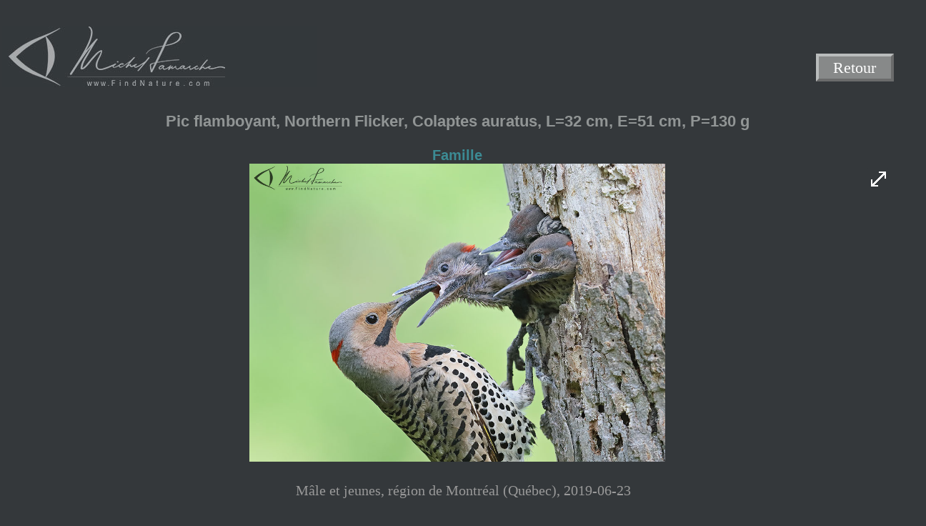

--- FILE ---
content_type: text/html
request_url: https://findnature.com/oiseaux/pic-flamboyant.html
body_size: 3508
content:
<!DOCTYPE html>

<html><!-- InstanceBegin template="/Templates/Photos-galerie.dwt" codeOutsideHTMLIsLocked="false" --> 
    
<head>  

<!-- Global site tag (gtag.js) - Google Analytics -->
<script async src="https://www.googletagmanager.com/gtag/js?id=UA-20664646-1"></script>
<script>
  window.dataLayer = window.dataLayer || [];
  function gtag(){dataLayer.push(arguments);}
  gtag('js', new Date());

  gtag('config', 'UA-20664646-1');
</script>
 
<!-- InstanceBeginEditable name="doctitle" -->
<link rel="canonical" href="https://www.findnature.com/oiseaux/pic-flamboyant.html" />
<title>FindNature.com - Photos - Pic flamboyant, Northern Flicker, Colaptes auratus - Michel Lamarche.</title>
<meta name="description" content="FindNature.com - Photos - Pic flamboyant - Northern Flicker - Colaptes auratus - Michel Lamarche.">
<!-- InstanceEndEditable --> 
 
<meta name="keywords" content="nature, photos, oiseaux, oiseau, birds, bird, espèces, species, pictures, picture, trouver, chercher, find, search, images, image, francais, français, french, english, anglais, latin, Quebec, Québec, quebec, Canada, canada, Ontario, ontario, Ohio, ohio, USA, usa, United-States, États-Unis, Lamarche, Reeves, Michel, Hubert, insectes, insecte, insect, insects, flore, flora, fleur, fleurs, flower, flowers, animaux, animal, faune, fauna, environnement, protection, protect, ipod, ipad, touch, astronomie, astronomy, étoile, galaxie, star, galaxy">
<meta http-equiv="Content-Type" content="text/html; charset=UTF-8">
<meta name="viewport" content="width=device-width">

<script src="../includes/script_commun-v11.js" type="text/javascript"></script>
<script src="../includes/script_photos-v4.js" type="text/javascript"></script>

<script src="../includes/imageloader-v1.js" type="text/javascript"></script> 

<!-- basic stylesheet -->
<link rel="stylesheet" href="../royalslider/royalslider-photos-v13.css">

<!-- skin stylesheet (change it if you use another) -->
<link rel="stylesheet" href="../royalslider/skins/default/rs-default-photos-v22.css"> 

<script src="https://ajax.googleapis.com/ajax/libs/jquery/2.2.2/jquery.min.js"></script>

<!-- Main slider JS script file --> 
<!-- Create it with slider online build tool for better performance. -->
<script src="../royalslider/jquery.royalslider.min.js"></script>
<script type="text/javascript" src="/includes/fr-CA.js"></script>

<!-- Snipcart 

<script src="https://cdn.snipcart.com/scripts/2.0/snipcart.js" id="snipcart" data-api-key="MTFlODQ3NDQtNjhmZS00M2QyLTk4ODItZWI4MTM4OGE5NGY0NjM2NzQ2MTg4NjY2MzA0Mzcy"></script>
<link href="https://cdn.snipcart.com/themes/2.0/base/snipcart.min.css" type="text/css" rel="stylesheet" />
<script type="text/javascript">Snipcart.api.configure('show_continue_shopping', true);</script>

-->  
 
<!-- saved from url=(0014)about:internet --> 

<!-- InstanceBeginEditable name="head" -->

<script src="../includes/script_oiseaux-v2.js" type="text/javascript"></script>

<!-- InstanceEndEditable -->
 
<!-- InstanceParam name="fatbirderSection" type="boolean" value="true" -->

<link rel="apple-touch-icon" href="https://www.findnature.com/apple-touch-icon.png">
<link rel="icon" href="https://www.findnature.com/icon-hires.png" sizes="192x192" />

</head>     
 
   
<body>   
  
<a id="pagetop"> </a>            

<div>   
     
    <script type="text/javascript">
    
		getParametres ();

    </script>  
   
    <!-- InstanceBeginEditable name="init" -->
    

     <noscript>
          <div align="center" class="categorie-page">
               <br>
               <a class="button" href="https://www.findnature.com/oiseaux/index-oiseaux-fr.html">  Index Oiseaux  </a>
               &nbsp;&nbsp;
               <a class="button" href="https://www.findnature.com/oiseaux/index-oiseaux-en.html">  Birds Index </a>
          </div>
     </noscript>

    
     <script type="text/javascript">	
		
          init_para_domaine (cst_oiseaux);
  
		  init_famille (cstPics);  
        
     </script>
    
    
    <!-- InstanceEndEditable -->
    
  
    <table width="98%" border="0">
        <tr id="topPage">
        
        <td align="left">
        <span class="styleXSmallItal"><br></span>
        <a href="https://www.findnature.com/index.html"><img src="../findnature-logo-page-div-v2.jpg"  class="responsive-image" border="0" alt="find nature home accueil">
        </a>
        </td>
    
   
        <td align="right">
        
            <br><br> 
            
			<script type="text/javascript">
    
                if (file[1] == cst_begin) { 
                
                    document.write('<a id="buttonpref" class="button visible_y_n" onclick="scroll(0,99999);"><\/a> &nbsp; ');
                    
                }
				
            </script>
            
       
            <a id="buttonindex" class="button" onclick="return_index(appelant, famille);"></a>
    
            <br> 

        </td>
        </tr>
    </table>
    
 
    
    <script type="text/javascript">
        // On change les libellés des bouttons en fonction de la langue
		document.getElementById('buttonindex').innerHTML = '&nbsp;&nbsp;&nbsp;' + index_switch_lng + '&nbsp;&nbsp;&nbsp;';
	
    </script>
    
    <div align="center" class="titre-page">  
    
    	<br> 
    
        <!-- InstanceBeginEditable name="titre-section" -->
    

	
	<h1>Pic flamboyant, Northern Flicker, Colaptes auratus, L=32 cm, E=51 cm, P=130 g</h1>

	<script type="text/javascript">


	if (langue==lng_fr) {
		arg_prev='pic-chevelu';
		arg_next='pic-macule';
	}
	else {
		arg_prev='pic-chevelu';
		arg_next='pic-macule';
	}


	</script>
    
	<!-- InstanceEndEditable -->
        
    </div>


    <div  id="zone-3-flip-flop"  align="center" class="texte-page">  

		
		<script type="text/javascript">

			init_prefix('');   
    
			<!-- Ordre de chargement pour les flèches : Get_parametres ... Initialisation de prefix ds les programmes non standards...  init_fleches (ci-bas)  ...  utilisation des flèches -->
			init_fleches();
			
			if (domaine != cst_portfolio) {  // Pas de petites photos next et prev dans portfolio pour éviter de distraire (z'est la class "zone-msg" qui prend de la place
				put_prev_next (arg_prev, arg_next, famille, appelant);
			}
			
        </script>

        <br><br>

    </div> 	
    
    <div  id="zone-4-flip-flop"  align="center" class="texte-page"> 
    
    	<br>
        
    
		<script type="text/javascript">

			init_prefix('');
			if (domaine == cst_oiseaux && var_guide_oiseaux != "oui") {  // Affichage uniquement du lien à la famille d'espèces d'oiseaux sur plus petits écrans
				document.write('<h3>');
				document.write('<a href="javascript:window.location.href=\'vignettes/index.html\'+para_langue+para_domaine+para_foto+\'#\'+famille;"  >');
				document.write(famille_lng);
				document.write('<\/a>');
				document.write('<\h3>	');
			}
			
        </script>

    </div> 	
        
  
    <div align="center"> 
        
        <br>

		<span id="zone-tampon" class="zone-msg zone-msg texte-petit-page">&nbsp;&nbsp;&nbsp;&nbsp;&nbsp;&nbsp;&nbsp;&nbsp;&nbsp;&nbsp;&nbsp;&nbsp;</span>
        <span id="idx-display-texte" class="zone-msg texte-petit-page"></span>  <!-- Zone réservée pour l'affichage du msg ci-haut  -->
        <span id="idx-nom-espece" class="zone-msg tres-petit-page"></span>   <!-- Zone réservée pour l'affichage du nom de l'espèce (en français) -->

		<script type="text/javascript">
        
		if (domaine == cst_portfolio) {  // Pas de petites photos next et prev dans portfolio pour éviter de distraire (z'est la class "zone-msg" qui prend de la place
		}
		else {
			document.write('<img src="..\/pointeur-vide.gif" id="file-icone" class="zone-msg" alt="">'); 
		}
		
		</script>
        
    </div>    
 
    <div id="content-slider" class="royalSlider contentSlider rsDefault"   style="margin-left:auto; margin-right:auto; max-width: 100%; max-height: 100%; min-height: 100px;">
    
            <!-- InstanceBeginEditable name="galerie-section" -->



        <div class="rsContent">
        
 
		<img src="pic-flamboyant-004.jpg" class="rsImg" data-rsBigImg="pic-flamboyant-web-004.jpg" alt="M&acirc;le et jeunes, r&eacute;gion de Montr&eacute;al (Qu&eacute;bec), 2019-06-23" />
    
        </div>





 		<a class="rsImg" href="pic-flamboyant-004.jpg"  data-rsBigImg="pic-flamboyant-web-004.jpg" data-rsVideo="https://youtu.be/rLOG-4YIFFY">M&acirc;le et jeunes, r&eacute;gion de Montr&eacute;al (Qu&eacute;bec), 2019-06-23</a>		







        <div class="rsContent">
        
 
		<img src="pic-flamboyant-006.jpg" class="rsImg" data-rsBigImg="pic-flamboyant-web-006.jpg" alt="M&acirc;le et jeunes, r&eacute;gion de Montr&eacute;al (Qu&eacute;bec), 2019-06-24" />
    
        </div>









		<img src="pic-flamboyant-005.jpg" class="rsImg" data-rsBigImg="pic-flamboyant-web-005.jpg" alt="M&acirc;le et jeunes, r&eacute;gion de Montr&eacute;al (Qu&eacute;bec), 2019-06-23" />







        <div class="rsContent">
        
 
		<img src="pic-flamboyant-008.jpg" class="rsImg" data-rsBigImg="pic-flamboyant-web-008.jpg" alt="M&acirc;le, St-Bruno (Qu&eacute;bec), 2011-12-30" />
    
        </div>







        <div class="rsContent">
        
 
		<img src="pic-flamboyant-009.jpg" class="rsImg" data-rsBigImg="pic-flamboyant-web-009.jpg" alt="M&acirc;le, St-Bruno (Qu&eacute;bec), 2011-12-30" />
    
        </div>







        <div class="rsContent">
        
  
		<img src="pic-flamboyant-010.jpg" class="rsImg" data-rsBigImg="pic-flamboyant-web-010.jpg" alt="M&acirc;le, Boucherville (Qu&eacute;bec), 2009-05-02" />
    
        </div>









        <!-- InstanceEndEditable -->
    
    
    
    
    </div>

<script>

	$(window).on('touchstart touchmove', function () { });
	
	
	$('.royalSlider').each(function() {
	  var sliderJQ = $(this).royalSlider({
		fullscreen: {
		  enabled: true,
		  buttonFS: true,
		  nativeFS: true 
		},
		controlNavigation: 'bullets',
		randomizeSlides: false,
		autoScaleSlider: false,
		imageAlignCenter: true,
		loop: false,
		navigateByClick: false,
		numImagesToPreload:2,
		arrowsNav:true,
		arrowsNavAutoHide: true,
		arrowsNavHideOnTouch: true,
		keyboardNavEnabled: true,
		fadeinLoadedSlide: true,
		globalCaption: true,
		globalCaptionInside: false,
		video: {
			// video options go gere
			autoHideBlocks: false,
			autoHideControlNav: false,
			autoHideArrows: false
		}
	  }); 
	  
	
    // $('.royalSlider').on('click', '.myCart', function(e) {
		  
	//		Snipcart.api.modal.show();
		  
	//  }); 
				
	//  var sliderInstance = sliderJQ.data('royalSlider');
	//  var slideCountEl = $('<div class="rsSlideCount"></div>').appendTo( sliderJQ );
	//  var slideCart = $('<div class="myCart"></div>').appendTo( sliderJQ );
	//  var slideNbItems = $('<div class="snipcart-summary nbItemsCart"><span class="snipcart-total-items"></span></div>').appendTo( sliderJQ );

	  function updCount() {
		  
	//	slideCountEl.html( (sliderInstance.currSlideId+1) + ' / ' + sliderInstance.numSlides );
	//	slideCart.html('<img src="../shopping-cart.png"  class="responsive-image" border="0" alt="cart">') ;
	  }
	//  sliderInstance.ev.on('rsAfterSlideChange', updCount); 
	//  updCount();
	}); 
	

</script>
    
	<div  style="max-height: 70%">   
    
    
    </div>

</div>  

<div align="center" class="keep-centered" id="siteInfoGallery" >    



	<div align="center">

        <a href="https://www.birdingtop500.com/"><img src="https://www.birdingtop500.com/button.php?u=milamar" alt="Fatbirder's Top 500 Birding Websites" border="0" style="max-width:40%;"></a> 
        <br><br>

    </div>



    <div align="center" width="98%"> 
         Copyright &copy; 2002-2025 - Michel Lamarche 
         
         
    </div>

</div>

</body>
 
 
<!-- InstanceEnd --></html>



--- FILE ---
content_type: text/css
request_url: https://findnature.com/royalslider/royalslider-photos-v13.css
body_size: 1241
content:
/* v1.0.6 */
/* Core RS CSS file. 95% of time you shouldn't change anything here. */

// make "parent" containers 100% width and height
html, body {
      width: 100%;
      height: 100%;
      overflow:hidden; // to avoid scrollbars
}

.royalSlider {
    position: absolute;
    top: 335px;
    left: 0; 
    right: 0; 
    bottom: 70px; /* height of thumbs (if not required set to 0) */
    height: auto; /* optionally add !important for WP version */
    width: auto;

	}
.royalSlider > * {
	float: left;
}

.rsSlideCount {
  color: #919595;
  background: #34383b;
  font-size: 20px;
  pointer-events: none;
  padding: 3px;
  position: absolute;
  bottom: 1%;
  right: 3%;
}

.myCart  {
	cursor: pointer; 
    position: absolute;
    top: 1%;
    left: 2%;
	visibility: visible;
	z-index: 100;
}

.nbItemsCart  {
    margin-left: 1px;
	margin-top: -7px;
	width: 40px;
	max-height: 29px;
    color: #919595;
	cursor: pointer; 
	font-size: .9em;
	text-align: center;
    position: absolute;
    top: 1%;
    left: 2%;
	visibility: visible;
	display:inline-block;
	z-index: 90;
}


.rsBuy {
	background: #878989;
	color: #ffffff;
	border-width: .2em;
	border-style: solid;
	border-top-color: #b9bcbc;
	border-right-color: #6a6b6b;
	border-bottom-color: #6a6b6b;
	border-left-color: #b9bcbc;
	padding: .1em;
	outline: none;
	cursor: pointer; 
	font-size: 1em;
    position: absolute;
    bottom: 1%;
    left: 3.5%;
	visibility: visible;
	z-index: 100;
}
.rsBuy:hover {
	background: #a3a4a4;
	text-decoration: none;
	color: #ffffff;
	outline: none;
}
.rsBuy:active{
	background: #aeb0b0;
	text-decoration: none;
	color: #ffffff;
	border-width: .2em .1em .1em .2em;
	margin-left: .1em;
	outline: none;
}
.rsBuy:focus {
	-moz-outline-style: none;
}


.rsWebkit3d .rsSlide,
.rsWebkit3d .rsContainer,
.rsWebkit3d .rsThumbs,
.rsWebkit3d .rsPreloader,
.rsWebkit3d img,
.rsWebkit3d .rsOverflow,
.rsWebkit3d .rsBtnCenterer,
.rsWebkit3d .rsAbsoluteEl,
.rsWebkit3d .rsABlock,
.rsWebkit3d .rsLink {
	-webkit-backface-visibility: hidden;
}
.rsFade.rsWebkit3d .rsSlide,
.rsFade.rsWebkit3d img,
.rsFade.rsWebkit3d .rsContainer {
    -webkit-transform: none;
}
.rsOverflow {
	width: 100%;
	height: 100%;
	position: relative;
	overflow: hidden;
	float: left;
	-webkit-tap-highlight-color:rgba(0,0,0,0);
}
.rsVisibleNearbyWrap {
	width: 100%;
	height: 100%;
	position: relative;
	overflow: hidden;
	left: 0;
	top: 0;
	-webkit-tap-highlight-color:rgba(0,0,0,0);
}
.rsVisibleNearbyWrap .rsOverflow {
	position: absolute;
	left: 0;
	top: 0;

}
.rsContainer {
	position: relative;
	width: 100%;
	height: 100%;
	-webkit-tap-highlight-color:rgba(0,0,0,0);
}

.rsArrow,
.rsThumbsArrow {
	cursor: pointer;
}

.rsThumb {
	float: left;
	position: relative;
}


.rsArrow,
.rsNav,
.rsThumbsArrow {
	opacity: 1;
	-webkit-transition:opacity 0.3s linear;
	-moz-transition:opacity 0.3s linear;
	-o-transition:opacity 0.3s linear;
	transition:opacity 0.3s linear;
}
.rsHidden {
	opacity: 0;
	visibility: hidden;
	-webkit-transition:visibility 0s linear 0.3s,opacity 0.3s linear;
	-moz-transition:visibility 0s linear 0.3s,opacity 0.3s linear;
	-o-transition:visibility 0s linear 0.3s,opacity 0.3s linear;
	transition:visibility 0s linear 0.3s,opacity 0.3s linear;
}


.rsGCaption {
	width: 100%;
	float: left;
	text-align: center;
}

/* Fullscreen options, very important ^^ */
.royalSlider.rsFullscreen {
	position: fixed !important;
	height: auto !important;
	width: auto !important;
	margin: 0 !important;
	padding: 0 !important;
	z-index: 100 !important;
	top: 0 !important;
	left: 0 !important;
	bottom: 0 !important;
	right: 0 !important;
}

.royalSlider .rsSlide.rsFakePreloader {
	opacity: 1 !important;
	-webkit-transition: 0s;
	-moz-transition: 0s;
	-o-transition:  0s;
	transition:  0s;
	display: none;
}

.rsSlide {
	position: absolute;
	left: 0;
	top: 0;
	display: block;
	overflow: hidden;
	
	height: 100%;
	width: 100%;
}

.royalSlider.rsAutoHeight,
.rsAutoHeight .rsSlide {
	height: auto;
}

.rsContent {
	width: 100%;
	height: 100%;
	position: relative;
}

.rsPreloader {
	position:absolute;
	z-index: 0;	
}

.rsNav {
	-moz-user-select: -moz-none;
	-webkit-user-select: none;
	user-select: none;
}
.rsNavItem {
	-webkit-tap-highlight-color:rgba(0,0,0,0.25);
}

.rsThumbs {
	cursor: pointer;
	position: relative;
	overflow: hidden;
	float: left;
	z-index: 22;
}
.rsTabs {
	float: left;
	background: none !important;
}
.rsTabs,
.rsThumbs {
	-webkit-tap-highlight-color:rgba(0,0,0,0);
	-webkit-tap-highlight-color:rgba(0,0,0,0);
}


.rsVideoContainer {
	width: auto;
	height: auto;
	line-height: 0;
	position: relative;
}
.rsVideoFrameHolder {
	position: absolute;
	left: 0;
	top: 0;
	background: #141414;
	opacity: 0;
	-webkit-transition: .3s;
}
.rsVideoFrameHolder.rsVideoActive {
	opacity: 1;
}
.rsVideoContainer iframe,
.rsVideoContainer video,
.rsVideoContainer embed,
.rsVideoContainer .rsVideoObj {
	position: absolute;
	z-index: 50;
	left: 0;
	top: 0;
	width: 100%;
	height: 100%;
}
/* ios controls over video bug, shifting video */
.rsVideoContainer.rsIOSVideo iframe,
.rsVideoContainer.rsIOSVideo video,
.rsVideoContainer.rsIOSVideo embed {
	-webkit-box-sizing: border-box;
	-moz-box-sizing: border-box;
	box-sizing: border-box;
	padding-right: 44px;
}

.rsABlock {
	left: 0;
	top: 0;
	position: absolute;
	z-index: 15;
	
}

img.rsImg {
	max-width: none;
}

.grab-cursor {
	cursor:url(grab.png) 8 8, move; 
}

.grabbing-cursor{ 
	cursor:url(grabbing.png) 8 8, move;
}

.rsNoDrag {
	cursor: auto;
}

.rsLink {
	left:0;
	top:0;
	position:absolute;
	width:100%;
	height:100%;
	display:block;	
	z-index: 20;
	background: url(blank.gif);
}


--- FILE ---
content_type: text/css
request_url: https://findnature.com/royalslider/skins/default/rs-default-photos-v22.css
body_size: 2519
content:
/******************************
*
*  RoyalSlider Default Skin 
*
*    1. Arrows 
*    2. Bullets
*    3. Thumbnails
*    4. Tabs
*    5. Fullscreen button
*    6. Play/close video button
*    7. Preloader
*    8. Caption
*    
*  Sprite: 'rs-default-big.png'
*  Feel free to edit anything
*  If you don't some part - just delete it
* 
******************************/

body{
	background-color: #34383b;
	color: #919595;
	margin-left:auto;
  	margin-right:auto;
  	max-width:1280px;
	font-size: 1.4em;
}

/* Background */
.rsDefault,
.rsDefault .rsOverflow,
.rsDefault .rsSlide,
.rsDefault .rsVideoFrameHolder,
.rsDefault .rsThumbs {
	background: #34383b;
	color: #919595;
}

.itemGalerie {
  	font-size: .9em;
	max-width: 1280px;
	display: block;
}

/***************
*
*  1. Arrows
*
****************/

.rsDefault .rsArrow {
	height: 100%;
	width: 44px;
	position: absolute;
	display: block;
	cursor: pointer;
	z-index: 21;
}
.rsDefault.rsVer .rsArrow {
	width: 100%;
	height: 44px;
	
}
.rsDefault.rsVer .rsArrowLeft { top: 0; left: 0; }
.rsDefault.rsVer .rsArrowRight { bottom: 0;  left: 0; }

.rsDefault.rsHor .rsArrowLeft { left: 2%; top: 0; }
.rsDefault.rsHor .rsArrowRight { right: 3%; top:0; }

.rsDefault .rsArrowIcn {		
	width: 14px;
	height: 14px;
	top: 50%;
	left: 50%;
	margin-top: -7px;	
	margin-left: -7px;

	position: absolute;	
	cursor: pointer;
		
    border: solid white;
    border-width: 0 3px 3px 0;
    display: inline-block;
    padding: 3px;
 	box-shadow: 2px 5px 5px rgba(0,0,0,0);
	
	border-radius: 2px;
}
.rsDefault .rsArrowIcn:hover {
 	box-shadow: 3px 5px 5px rgba(0,0,0,.6);
}

.rsDefault.rsHor .rsArrowLeft .rsArrowIcn { transform: rotate(135deg); -webkit-transform: rotate(135deg); }
.rsDefault.rsHor .rsArrowRight .rsArrowIcn { transform: rotate(-45deg); -webkit-transform: rotate(-45deg); }

.rsDefault.rsVer .rsArrowLeft .rsArrowIcn { background-position: -96px -32px; }
.rsDefault.rsVer .rsArrowRight .rsArrowIcn { background-position: -96px -64px; }

.rsDefault .rsArrowDisabled .rsArrowIcn { opacity: .2; filter: alpha(opacity=20);  *display: none; }


/***************
*
*  2. Bullets
*
****************/

.rsDefault .rsBullets {
	position: absolute;
	z-index: 0;
	left: 0;
	bottom: -70px;
	width: 100%;
	height: auto;
	margin: 0 auto; 
	cursor: pointer;

	background: #34383b;

	text-align: center;
	line-height: 8px;
	overflow: hidden;
}
.rsDefault .rsBullet {
	width: 8px;
	height: 8px;
	display: inline-block;
	*display:inline; 
	*zoom:1;
	padding: 6px 5px 6px;
}
.rsDefault .rsBullet span {
	display: block;
	width: 8px;
	height: 8px;
	border-radius: 50%;
	background: #34383b;
	background: rgba(255,255,255,0.5);
}
.rsDefault .rsBullet.rsNavSelected span {
	background-color: #FFF;
}








/***************
*
*  5. Fullscreen button
*
****************/

.rsDefault .rsFullscreenBtn {
	right: 3%;
	top: 1%;
	width: 35px;
	height: 35px;
	z-index: 70;
	display: block;
	position: absolute;
	cursor: pointer;
}

.rsDefault .rsFullscreenIcn {
	display: block;
	margin: 6px;
	width: 30px;
	height: 30px;

	background: url('rs-default-big-v2.png') 0 0;
	background-color: #34383b;
	*background-color: #34383b;
	border-radius: 2px;

}
.rsDefault .rsFullscreenIcn:hover {
	background-color: #4b4e53;
}
.rsDefault.rsFullscreen .rsFullscreenIcn {
	background-position: -32px 0;
}





/***************
*
*  6. Play/close video button
*
****************/

.rsDefault .rsPlayBtn {
	-webkit-tap-highlight-color:rgba(0,0,0,0.3);
	width:64px;
	height:64px;
	margin-left:-32px;
	margin-top:-32px;
	cursor: pointer;
}
.rsDefault .rsPlayBtnIcon {
	width:64px;
	display:block;
	height:64px;
	-webkit-border-radius: 4px;
	border-radius: 4px;
	
	-webkit-transition: .3s;
	-moz-transition: .3s;
	transition: .3s;

	background:url(rs-default-big-v2.png) no-repeat 0 -32px;
	background-color: #000;
	background-color: rgba(0,0,0,0.75);
	*background-color: #000;
}
.rsDefault .rsPlayBtn:hover .rsPlayBtnIcon {
	background-color: rgba(0,0,0,0.9);
}
.rsDefault .rsBtnCenterer {
	position:absolute;
	left:50%;
	top:50%;
}
.rsDefault .rsCloseVideoBtn {
	right: 0;
	top: 0;
	width: 44px;
	height: 44px;
	z-index: 500;
	position: absolute;
	cursor: pointer;
	-webkit-backface-visibility: hidden;
	-webkit-transform: translateZ(0);
	
}
.rsDefault .rsCloseVideoBtn.rsiOSBtn {
	top: -38px;
	right: -6px;
}

.rsDefault .rsCloseVideoIcn {
	margin: 6px;
	width: 32px;
	height: 32px;
	background: url('rs-default-big-v2.png') -64px 0;
	background-color: #000;
	background-color: rgba(0,0,0,0.75);
	*background-color: #000;
}
.rsDefault .rsCloseVideoIcn:hover {
	background-color: rgba(0,0,0,0.9);
}



/***************
*
*  7. Preloader
*
****************/

.rsDefault .rsPreloader {
	width:20px;
	height:20px;
	background-image:url(../preloaders/preloader-white.gif);

	left:50%;
	top:50%;
	margin-left:-10px;
	margin-top:-10px;	
}




/***************
*
*  8. Global caption
*
****************/
.rsDefault .rsGCaption {
  width: 100%;
  position: absolute;
  float: left;
  left: auto;
  bottom: -50px;
  text-align: center;
  z-index: 50;

	color: #999;
	padding: 2px 8px;
	margin-top: 5px;
	font-size: .9em;
	border-radius: 4px;
}


	

/************** Zones responsive design  ****************/
	
	.contenu-gauche
	
	{
		margin-left: 4%;
		width:44%;
		float:left;
	}
	
	
	.contenu-droite
	
	{
		margin-left: 4%;
		width:44%;
		float:left;
	}
	



/***********************************
*
*  Début section galerie FindNature
*
***********************************/

	
.keep-centered {
    text-align: center;
    max-width: 100%;
    height: auto;
}

/* Styles des headers et des fonts */

.styleXXSmall {
	font-size: .7em;
	}
	
.entete-page, h1 { 
	font-family:  Arial, Helvetica, sans-serif;
	font-size: 1.0em;
	margin: 0px;
	padding: 0px;
	text-indent: none;
}

.categorie-page, h2 { 
	font-family:  Arial, Helvetica, sans-serif;
	font-size: 1.05em;
	margin: 0px;
	padding: 0px;
}

.titre-page, h3 { 
	font-family:  Arial, Helvetica, sans-serif;
	font-size: 1em;
	margin: 0px;
	padding: 0px;
}

.texte-page, h4 { 
	font-family:  Arial, Helvetica, sans-serif;
	font-size: .9em;
	margin: 0px;
	padding: 0px;
}

.texte-petit-page, h5 {
	font-family:  Arial, Helvetica, sans-serif;
	font-size: .8em;
	margin: 0px;
	padding: 0px;
}

.tres-petit-page, h6 {
	font-family:  Arial, Helvetica, sans-serif;
	font-size: .6em;
	margin: 0px;
	padding: 0px;
}

.texte-galerie {
	font-family:  Arial, Helvetica, sans-serif;
	font-size: .7em;
	margin: 0px;
	padding: 0px;
}

.para-texte {
	font-family: Arial, Helvetica, sans-serif;
	font-size: 1.05em;
	text-align: justify;
	margin-left: 2em;
	margin-right: 2em;
	padding-left: 1em;
	padding-right: 1em;
}

.para-texte-no-align {
	font-family: Arial, Helvetica, sans-serif;
	font-size: 1.05em;
}

#siteInfoGallery{
	position: absolute !important ;
	font-size: .9em;
	border: 0px;
	padding: 0px 0px 15px 0px;
	bottom: -200px !important ;
    left: 50%;
    margin-right: -50%;
    transform: translate(-50%, -50%)}

#siteInfo{
	position: relative;
	font-size: .9em; 
	border: 0px;
	clear: both;
	padding: 0px 0px 15px 0px;
}


/************** Zone miniature - Prev. - Next - Pages photos  ****************/

.zone-msg {
	height: 4em;
	padding: 0em;
	border: 0em;
	margin: -1.6em 0em .5em .3em;
	vertical-align:  middle;
	z-index: 0;
}
.zone-msg img {
	margin: -.5em 0em 0em 0em;
	padding: 0em;
	border: 0em;
}
	


/******* hyperlink and anchor tag styles *******/

a:link{
	text-decoration: none;
	color: #3c8b94;
}

a:visited{
	color: #517b80;
	text-decoration: none;
	outline: none;
}

a:hover{
	color: #72b1bd;
	text-decoration: underline;
	outline: none;
}

a:active{
	color: #A7DBD8;
	text-decoration: none;
	outline: none;
}

a:focus {
	-moz-outline-style: none;
}



a.button {
	background: #878989;
	color: #ffffff;
	border-width: .2em;
	border-style: solid;
	border-top-color: #b9bcbc;
	border-right-color: #6a6b6b;
	border-bottom-color: #6a6b6b;
	border-left-color: #b9bcbc;
	padding: .1em;
	outline: none;
	cursor: pointer; 
	font-size: 1em;
}
a.button:hover {
	background: #a3a4a4;
	text-decoration: none;
	color: #ffffff;
	outline: none;
}
a.button:active {
	background: #aeb0b0;
	text-decoration: none;
	color: #ffffff;
	border-width: .2em .1em .1em .2em;
	margin-left: .1em;
	outline: none;
}
a.button:focus {
	-moz-outline-style: none;
}

/******* Autres styles pour l'affichage de grilles de photos et tableau des préférences *******/

.grille-photo-style {
	border: 1px solid;
	border-color: #4b4e53;
	border-collapse: collapse;
	width: 96%; 
	empty-cells: hide;
	text-align: center;
	vertical-align: middle;
	margin-left: 1.5%;
}
.grille-photo-style td {
	border: 1px solid;
	border-color: #4b4e53;
	empty-cells: hide;
	vertical-align: top;
	padding: 20px 0px 20px 5px;
}
.grille-photo-style tr {
	vertical-align: middle;
}
.grille-photo-style img {
	border: 0px solid;
}

.pref-board-style {
	background-color: #4b4e53; 
	border-bottom: 6px solid #222;
	border-right: 6px solid #222;
	border-top: 5px solid #6b6b6b;
	border-left: 5px solid #6b6b6b;
	position: relative;
}
.pref-board-style td {
	padding: 15px;
}
.entete-pref-board {
	background-color: #7b7e82;
	color: #ffffff !important;
	font-size: 1.2em;
}

.visible_y_n {
	visibility: hidden;
}

.photo-main img {
	border: 10px solid;
	border-color: #ffffff;
	padding: 1px;
}


.cursor-hand {
	cursor: pointer; 
	border:0px; 
}

.cursor-miniature {
	cursor: pointer; 
	border:0px; 
	margin: 0px 3px 0px 0px;
	vertical-align:top;
}

.fleches-gauche-droite {
	text-decoration:none;
	cursor: pointer; 
	vertical-align: middle;
	border:0px;
	padding: 0em;
	margin: 0em; 
}
.fleches-up-down {
	vertical-align:  middle;
	margin: -.5em 0em .2em 0em;
	padding: 0em;
	text-decoration:none;
	cursor: pointer; 
	border:0px;
	z-index: 100;
}




/******* Responsive design *******/

.responsive-image {
	display: inline-block;
    max-width: 100%;
    height: auto;
}

#ajuste-hauteur {
	height:75px;
	display:none; 
}
#zone-4-flip-flop {
	display:none; 
}

.resp-design-photos {
	border: 0px;
}
.resp-design-photos img {
	display: inline-block;
    max-width: 100%;
    height: auto;
}

@media all and (max-width: 800px) {

body {	font-size: .8em;  
}	
	

.nbItemsCart  {
	width: 25px;
	max-height: 20px;
    margin-left: 1px;
	margin-top: -3px;
	font-size: 12px;
    top: 1%;
}
.myCart  {
	max-width: 25px;
	max-height: 20px;
}
.rsSlideCount {
  font-size: 15px;
}
#siteInfo{
	font-size: ,4em; 
}
#siteInfoGallery{
	font-size: ,4em; 
}

#ajuste-hauteur {
	display:block; 
}
.zone-flip-flop {
	display:none; 
}
#zone-4-flip-flop {
	display:block; 
}
.texte-page, h4 { 
	font-size: .8em;
}
.texte-petit-page, h5 {
	font-size: .7em;
}
.texte-galeries {
	font-size: .8em;
}
.tres-petit-page, h6 {
	font-size: .6em;
}


	/***** Zones modulables selon responsive design **********/

.contenu-gauche

{
	width:90%;
	margin-left: 6%;
}


.contenu-droite

{
	width:90%;
	margin-left: 6%;
	
}



}

@media all and (max-width: 1280px) {


.royalSlider {
    top: 225px;
}
#zone-4-flip-flop {
	display:block; 
}
#zone-3-flip-flop {
	display:none; 
}
#zone-2-flip-flop {
	display:none; 
}

.rsDefault .rsBullets {
	display:none; 
}
.rsDefault .rsGCaption {
	font-size: .9em;
}


}


--- FILE ---
content_type: text/javascript
request_url: https://findnature.com/includes/fr-CA.js
body_size: 5401
content:
Snipcart.execute('registerLocale', 'fr', {
yes:
"Oui",
no:
"Non",
print:
"Imprimer",
download_as_pdf:
"Télécharger le PDF",
checkout:
"Passer au paiement",
close:
"Fermer",
first_name:
"Prénom",
name:
"Nom",
last_name:
"Nom",
company_name:
"Nom de la compagnie",
share_by_email:
"Partager par courriel",
email:
"Courriel",
password:
"Mot de passe",
confirm_password:
"Confirmer le mot de passe",
ok:
"OK",
send:
"Envoyer",
address_1:
"Adresse",
address_2:
"Adresse 2",
city:
"Ville",
postal_code:
"Code postal",
phone:
"Téléphone",
previous:
"Étape précédente",
next:
"Étape suivante",
finalize:
"Placer la commande",
country:
"Pays",
subtotal:
"Sous-total",
rebate:
"Rabais",
apply_promo_code:
"Appliquer un code promo",
my_cart:
"Mon panier",
my_cart_content:
"Contenu de mon panier",
shipping_method:
"Méthode de livraison",
payment_method:
"Méthode de paiement",
confirm_order:
"Confirmation de l'achat",
bill_me_later:
"Payer plus tard",
bill_me_later_action:
"Payer plus tard",
bill_me_later_explanation:
"Une facture vous sera envoyée par courriel.",
pay_via_mollie:
"Choisir une méthode de paiement",
pay_now_via_mollie:
"Payer maintenant",
pay_via_mollie_explanation:
"Vous allez être redirigé vers une liste d'options de paiement.",
promo_code_applied_successfully:
"Votre code promo a été appliqué avec succès.",
promo_code_is_invalid:
"Le code promo est invalide.",
promo_code_is_expired:
"Le code promo est expiré.",
promo_code_code:
"Codes promos",
promo_code_rate_on_order:
"de rabais sur la commande",
promo_code_alternate_price:
"prix spécial sur certains articles",
total:
"Total",
total_paid:
"Total payé",
province_state:
"Province / État",
billing_address:
"Adresse de facturation",
shipping_address:
"Adresse de livraison",
payment_informations:
"Informations de paiement",
payment_informations_bill_me_later:
"Je paierai plus tard",
payment_informations_no_payment_required:
"Aucun paiement requis",
payment_informations_paypalexpress:
"Paiement via Paypal",
credit_card_type_mastercard:
"Mastercard",
credit_card_type_visa:
"Visa",
credit_card_type_amex:
"American Express",
months_january:
"Janvier",
months_february:
"Février",
months_march:
"Mars",
months_april:
"Avril",
months_may:
"Mai",
months_june:
"Juin",
months_july:
"Juillet",
months_august:
"Août",
months_september:
"Septembre",
months_october:
"Octobre",
months_november:
"Novembre",
months_december:
"Décembre",
cart_items_table_item:
"Article",
cart_items_table_description:
"Description",
cart_items_table_quantity:
"Quantité",
cart_items_table_unit_price:
"Prix unitaire",
cart_items_table_total_price:
"Prix total",
cart_empty_text:
"Votre panier est actuellement vide. Sélectionnez des produits afin de procéder au paiement.",
new_account_form_create_new_account:
"Créer un nouveau compte",
new_account_form_create_new_account_action:
"Créer",
login_form_having_an_account:
"Vous avez un compte ?",
login_form_login_action:
"Connexion",
login_title:
"Connexion",
login_form_forgot_password_action:
"J'ai oublié mon mot de passe",
forgot_password_forgot_your_password:
"Oublié votre mot de passe ?",
forgot_password_please_enter_email:
"Veuillez saisir votre courriel, nous vous enverrons un courriel contenant un lien unique qui vous permettra de réinitialiser votre mot de passe",
forgot_password_success_email_sent:
"Le courriel a été envoyé",
forgot_password_email_sent_message:
"Un courriel vous a été envoyé avec les instructions pour réinitialiser votre mot de passe. Veuillez aller consulter celui-ci.",
login_checkout_as_guest:
"Payer sans compte",
login_checkout_as_guest_notice:
"À la fin du processus de paiement, nous vous offrirons la possibilité de vous créer un compte avec les informations que vous aurez saisies durant le processus de paiement.",
shipping_address_same_as_billing:
"Utiliser cette adresse pour la livraison",
shipping_method_method_name:
"Méthode de livraison",
shipping_method_shipping_price:
"Prix de la livraison",
shipping_method_failure_message:
"Nous n'avons pas été en mesure de trouver une méthode de livraison. Veuillez vous assurer que votre adresse de livraison est correcte et essayez à nouveau.",
shipping_method_failure_click_here_to_edit:
"Cliquez ici pour modifier votre adresse de livraison",
payment_method_card_holder:
"Nom sur la carte",
payment_method_card_type:
"Type de la carte",
payment_method_card_number:
"Numéro de la carte",
payment_method_card_cvc:
"CVC",
payment_method_card_exp_month:
"Mois d'expiration",
payment_method_card_exp_year:
"Année d'expiration",
payment_method_cvc_infos:
"Le CVC est le code de sécurité à 3 chiffres habituellement en arrière de votre carte à droite de la signature.",
payment_status:
"Status du paiement",
create_an_account:
"Créer un compte",
why_create_account:
"Pour commander plus rapidement la prochaine fois, entrez un mot de passe pour créer un compte.",
reset_password:
"Réinitialiser mon mot de passe",
reset_password_success:
"Votre mot de passe a été réinitialisé",
reset_password_changed:
"Votre mot de passe a été mis à jour.",
reset_password_click_here_to_login:
"Cliquez ici pour vous connecter",
thankyou_message:
"Merci pour votre commande! Votre facture vous a été envoyée par courriel.",
thankyou_submessage:
"Vous recevrez un courriel de confirmation bientôt",
account_created_successfully:
"Compte créé avec succès",
account_created_successfully_message:
"Votre compte a été créé avec succès, merci beaucoup.",
errors_required:
"Ce champ est requis",
errors_passwords_dont_match:
"Les deux mots de passe doivent concorder",
errors_email_must_be_unique:
"Un usager avec le même courriel existe déjà",
errors_both_password_must_match:
"Les deux mots de passe doivent être identiques",
errors_email_must_be_valid:
"Le courriel doit être valide",
errors_email_does_not_match_any_existing_user:
"Aucun usager n'existe avec ce courriel.",
errors_email_does_not_match_reset_password_request:
"La demande de réinitialisation de mot de passe ne concorde pas avec le courriel.",
errors_reset_password_token_expired:
"La demande de réinitialisation de mot de passe est expirée.",
errors_invalid_authentication_infos:
"Les informations de connexion sont invalides.",
error_payment_items_empty:
"Il semble que votre commande est invalide, veuillez rafraîchir la page. Votre carte de crédit n'a pas été chargée.",
error_payment_items_are_invalid:
"Nous n'avons pas pu compléter votre commande. Il semble qu'un article dans votre panier a un prix invalide.",
error_crawling_failed:
"Nous n'avons pas pu valider votre commande. Votre carte de crédit n'a pas été chargée. Veuillez réessayer dans quelques instants.",
error_discounts_have_expired:
"Malheureusement l'un des codes promos que vous avez utilisé a expiré pendant le processus de commande. S'il vous plait, vérifiez la commande ci-dessous puis réessayez.",
powered_by:
"Propulsé et sécurisé par",
promocode_rate_format:
"{0}% de rabais sur votre commande",
promocode_amount_format:
"{0} de rabais sur votre commande",
shipping_method_business_days:
"{0} jours ouvrables",
shipping_method_business_day:
"{0} jour ouvrable",
shipping_method_delivery_time:
"D'ici {0}",
welcome:
"Bienvenue",
back:
"Retour",
order_infos:
"Infos sur la commande",
generic_error_title:
"Oops, une erreur est survenue.",
promocode_deleted_at_checkout:
"Le code promo que vous avez utilisé a atteint son nombre d'utilisation maximum durant votre paiement. Nous sommes désolés de cet inconvénient.",
continue_shopping:
"Continuer à magasiner",
payment_required_message:
"Le panier d'achat de ce site a été désactivé. Si vous êtes le propriétaire du site, veuillez vous connecter à votre compte Snipcart afin de résoudre le problème.",
payment_require_title:
"Le panier d'achat est désactivé.",
configuration_problem:
"Problème de configuration",
additionnal_information:
"Vous pouvez saisir un message ci-dessous si vous voulez donner des commentaires ou plus d'information sur le problème.",
send_error:
"Envoyer ce message au créateur du site",
message_sent:
"Message envoyé, merci",
paypalexpress_loading:
"Vous serez redirigé vers Paypal pour effectuer le paiement dans quelques instants.",
paypalexpress_cancelled:
"Vous avez annulé la transaction, cliquez sur le bouton ci-dessous afin de la compléter, ou vous pouvez continuer à magasiner.",
retry:
"Réessayer",
error_crawlingfailed_title:
"Une erreur est survenue lors de la validation de votre commande, ne vous inquiétez pas, vous n'avez pas été chargé.",
error_crawling_unreachable:
"Le produit <strong>{0}</strong> n'est pas accessible à l'adresse <strong>{1}</strong>. Veuillez vous assurer que cette URL est accessible.",
error_crawling_product_not_found:
"Nous n'avons pas pu trouver le produit <strong>{0}</strong> à l'adresse <strong>{1}</strong>",
error_crawling_price_not_found:
"Le prix du produit <strong>{0}</strong> n'est pas spécifié à l'adresse <strong>{1}</strong>, veuillez le spécifier avec data-item-price",
error_crawling_price_doesnot_match:
"Le prix du produit <strong>{0}</strong> à l'adresse <strong>{3}</strong> est <strong>{2}</strong> mais devrait être <strong>{1}</strong>",
error_crawlingfailed_title_test:
"Une erreur est survenue lors de la validation de votre commande, ne vous inquiétez pas, vous n'avez pas été chargé. Ce site est actuellement en mode Test.",
order_completedon:
"Date de la commande",
payment_method_status:
"Statut de la transaction",
payment_method_status_approved:
"Approuvée",
order_reference_number:
"Numéro de référence",
order_transaction_amount:
"Montant de la transaction",
order_invoice_number:
"Numéro de la facture",
order_authorization_code:
"Code d'autorisation",
item_is_being_added:
"Ajout de l'item au panier...",
order_completing_payment:
"Paiement en cours...",
calculating_shipping_fees:
"Calcul des frais de livraison...",
saving:
"Sauvegarde...",
loading:
"Chargement...",
free_shipping:
"Livraison gratuite",
cart_plans_name:
"Forfait",
cart_plans_interval:
"Récurrence",
cart_plans_interval_count:
"Fréquence",
cart_plans_quantity:
"Quantité",
cart_plans_amount:
"Montant",
cart_plans_total:
"Total",
payable_now:
"Payable maintenant",
upcoming_payment_for:
"Abonnement",
upcoming_payment_date:
"Date",
upcoming_payment_amount:
"Total",
upcoming_payment_subtotal:
"Sous-total",
upcoming_payments:
"Prochain paiement",
order_date:
"Date",
order_status:
"Statut",
order_total:
"Total",
orders_history:
"Mes commandes",
subscriptions_history_no_subscriptions:
"Vous n'avez encore aucun abonnement.",
orders_history_no_orders:
"Vous n'avez aucune commande.",
orders_fetching_orders:
"Chargement de vos commandes...",
user_nav_orders:
"Mes commandes",
user_nav_subscriptions:
"Mes abonnements",
user_nav_cart:
"Mon panier",
subscriptions_history:
"Mes abonnements",
subscription_name:
"Nom",
subscription_amount:
"Montant",
subscription_quantity:
"Quantité",
subscription_total_amount:
"Total",
subscriptions_fetching_subscriptions:
"Chargement des abonnements...",
subscriptions_fetching_details:
"Chargement du détail de l'abonnement...",
subscription_no_invoices:
"Cet abonnement n'a aucune facture présentement.",
subscription_plan_name:
"Nom de l'abonnement",
subscription_plan_interval:
"Intervalle de plan",
subscription_plan_interval_count:
"Fréquence d'intervalle de plan",
subscription_invoice_number:
"No. de facture de l'abonnement",
subscription_invoice_date:
"Date",
subscription_invoice_amount:
"Montant",
subscription_invoice_item:
"Item",
subscription_invoice_info:
"Information de la facture",
subscription_invoice_details:
"Détail de la facture",
subscription_invoice_fetching_details:
"Chargement du détail de la facture...",
subscription_invoices_loading:
"Chargement des factures de l'abonnement...",
subscription_invoices_list:
"Historique des factures",
item_out_of_stock:
"Nous somme désolés, cet item est en rupture de stock.",
click_here_to_remove_it:
"Cliquez ici pour le retirer de votre panier.",
outofstock_notification:
"Nous sommes désolés, certains items de votre panier sont tombés en rupture de stock pendant votre transaction. Veuillez revoir votre commande. Pas de souci, aucun montant n'a été prélevé sur votre carte.",
plan_amount_per_day:
"{0} / jour",
plan_amount_per_week:
"{0} / semaine",
plan_amount_per_month:
"{0} / mois",
plan_amount_per_year:
"{0} / année",
plan_amount_per_day_plural:
"{0} / {1} jours",
plan_amount_per_week_plural:
"{0} / {1} semaines",
plan_amount_per_month_plural:
"{0} / {1} mois",
plan_amount_per_year_plural:
"{0} / {1} ans",
plan_days_of_trial:
"{0} jour(s) d'essai",
subscription_cancel_button:
"Annuler cet abonnement",
subscription_pause_button:
"Suspendre cet abonnement",
subscription_cancel_confirmation:
"Êtes-vous sûr de vouloir annuler cet abonnement ?",
subscription_cancel_success:
"Votre abonnement à été annulé avec succès.",
subscription_cancelled_notice:
"Cet abonnement n'est plus actif, il a été annulé en date du {0}.",
subscription_cancelledon:
"Annulé le",
paypal_express_checkout_link:
"Payer avec Paypal",
paypal_express_checkout_title:
"Payer avec PayPal",
paypal_express_checkout_explanation:
"Cliquez sur ce bouton si vous désirez procéder au paiement directement avec Paypal.",
notifications_item_not_added_due_to_max_quantity:
"Le produit n'a pas pu être ajouté, vous avez déjà le nombre maximal dans votre panier.",
error_impossible_to_calculate_taxes:
"Impossible de calculer la taxe pour cette commande, cela peut être causé par une adresse invalide, svp assurez-vous d'avoir entré une adresse et un code postal valides.",
have_a_promocode_question:
"Code promo?",
order_totals_computing:
"Calcul des taxes...",
order_validation_failed:
"Nous n'avons pas réussi à valider votre commande. Veuillez vérifier votre panier et réessayer de nouveau.",
item_invalid_must_remove:
"Ce produit ne semble plus être disponible. Il peut s'agir d'un problème de configuration. En continuant, cet item sera enlevé de votre panier.",
accept_cart_changes:
"Accepter les changement et continuer",
payment_failed_text:
"Désolé, nous n'avons pas pu procéder à votre paiement. Vous pouvez continuer vos achats ou essayer de nouveau en utilisant les boutons ci-dessous.",
payment_method_willbepaidlater:
"Différée",
payment_method_paypal:
"Paypal",
payment_method_none:
"Aucune",
payment_method_sofort:
"Sofort",
payment_method_ideal:
"Ideal",
payment_method_mistercash:
"Mister Cash",
payment_method_banktransfer:
"Bank transfer",
payment_method_directdebit:
"Direct debit",
payment_method_belfius:
"Belfius",
payment_method_bitcoin:
"Bitcoin",
payment_method_podiumcadeaukaart:
"Podium Cadeau Kaart",
payment_method_paysafecard:
"PaySafe card",
payment_method_bancontact:
"Bancontact",
payment_method_creditcard:
"Carte de crédit",
error_item_stock_exceeded:
"Désolé ! Votre demande dépasse le stock disponible pour cet élément.",
error_item_out_of_stock_text:
"Désolé ! Il semble que le produit n'est plus disponible. Nous vous suggérons de vérifier de nouveau ultérieurement.",
item_out_of_stock_with_variant:
"Désolé ! Il semble que cette déclinaison de produit n'est plus disponible. S'il vous plait, sélectionnez une nouvelle déclinaison ou cet article va être retiré de votre panier.",
order_status_processed:
"Traitée",
order_status_disputed:
"Disputée",
order_status_shipped:
"Expédiée",
order_status_delivered:
"Reçue",
order_status_pending:
"En attente",
order_status_cancelled:
"Annulée",
something_went_wrong_while_fetching_rates:
"Nous n'avons pas été capable de trouver de méthode d'envoi pour l'adresse que vous avez spécifiée. Contactez-nous directement si vous avez besoin d'aide.",
error_must_select_shipping_rate:
"Vous devez sélectionner une méthode d'envoi pour continuer.",
back_to_orders:
"Retour à la liste des commandes",
manage_subscriptions:
"Gérer les abonnements",
back_to_subscriptions_list:
"Retour à la liste des abonnements",
back_to_subscription_details:
"Retour aux détails de l'abonnement",
discount_remove_confirmation_msg:
"Êtes-vous certain de vouloir retirer le code promo ?",
notifications_item_not_modified_due_to_min_quantity:
"Désolé, vous devez commander au minimum {0} de ces produits.",
subscription_resume_buttom:
"Reprendre",
subscription_summary:
"Sommaire",
subscription_notifications_paused:
"Cet abonnement est actuellement en pause, vous pouvez le reprendre en cliquant sur le bouton Reprendre.",
subscription_notifications_pause_confirm:
"Êtes-vous sûr de vouloir suspendre votre abonnement ?",
subscription_notifications_resume_confirm:
"Êtes-vous sûr de vouloir reprendre votre abonnement ?",
subscription_status_canceled:
"Annulée",
subscription_status_paused:
"Suspendue",
refund_line:
"Remboursé",
stripe_invalid_number:
"Le numéro de la carte n'est pas valide.",
stripe_invalid_expiry_month:
"Le mois d'expiration de la carte est invalide.",
stripe_invalid_expiry_year:
"L'année d'expiration de la carte est invalide.",
stripe_invalid_cvc:
"Le code de sécurité de la carte est invalide.",
stripe_invalid_swipe_data:
"Les données de swipe de la carte sont invalides.",
stripe_incorrect_number:
"Le numéro de la carte est incorrect.",
stripe_expired_card:
"La carte a expiré",
stripe_incorrect_cvc:
"Le code de sécurité de la carte est incorrect",
stripe_incorrect_zip:
"Le code postal associé à la carte n'a pas été validé.",
stripe_card_declined:
"La carte a été refusée.",
stripe_missing:
"Il n'y a pas de carte associée au compte client.",
stripe_processing_error:
"Une erreur est survenue durant la vérification de la carte.",
profile_credit_card:
"Carte de crédit",
profile_current_credit_card:
"La carte de crédit courante finie par {0} et expire le {1}/{2}.",
profile_update_card:
"Cliquer ici pour mettre à jour la carte.",
profile_saved_successfully:
"Votre compte a bien été sauvé.",
profile_loading:
"Chargement de votre compte...",
profile_saving:
"Sauvegarde de votre compte...",
profile_billing_address:
"Adresse de facturation",
profile_shipping_address:
"Adresse de livraison",
profile_edit_linktitle:
"Cliquer ici pour modifier votre compte.",
feature_not_supported_subscriptions:
"Nous sommes désolés mais les abonnements ne sont pas disponibles avec votre mode de paiement. Cet article ne peut pas être ajouté.",
profile_title:
"Mon compte",
profile_edit_link:
"{0}"
});

--- FILE ---
content_type: text/javascript
request_url: https://findnature.com/includes/imageloader-v1.js
body_size: 302
content:
/**
* A simple JavaScript image loaderimage loader
* @author Cuong Tham
* @url http://thecodecentral.com/2008/02/21/a-useful-javascript-image-loader
* @usage
* var loader = new ImageLoader('IMAGE_URL');
* //set event handler
* loader.loadEvent = function(url, image){
*   //action to perform when the image is loaded
*   document.body.appendChild(image);
* }
* loader.load();
*/

//source: http://snipplr.com/view.php?codeview&id=561
// Cross-browser implementation of element.addEventListener()
function addListener(element, type, expression, bubbling) {
	
  bubbling = bubbling || false;
  if(window.addEventListener)	{ // Standard
    element.addEventListener(type, expression, bubbling);
    return true;
  } 
  else if(window.attachEvent) { // IE
    element.attachEvent('on' + type, expression);
    return true;
  } 
  else return false;
}

var ImageLoader = function(url){
  this.url = url;
  this.image = null;
  this.loadEvent = null;
};

ImageLoader.prototype = {
  load:function(){
    this.image = document.createElement('img');
    var url = this.url;
    var image = this.image;
    var loadEvent = this.loadEvent;
    addListener(this.image, 'load', function(){
      if(loadEvent != null){
        loadEvent(url, image);
      }
    }, false);
	this.image.src = this.url;
  },
  getImage:function(){
    return this.image;
  }
};




--- FILE ---
content_type: text/javascript
request_url: https://findnature.com/includes/script_commun-v11.js
body_size: 5761
content:
// JavaScript Document
<!--


/* Variables globales ------------------------------------------------------------------------------ */

var cst_prefix = "../";
var prefix_tmp = "";
var prefix_photo = "";
var ctr_visible = true;

var error_404 = false;
var first_play = 1;  // 0 = non, 1 = oui
var file_prev = "";
var file_next = "";
var foule_nature = "foule_nature.tripod.com";
var findnature = "www.findnature.com";
var message_to_display = "";
var retour_accueil = false;
var search_string = "";

var var_guide_oiseaux = "";


// Constantes nouveautés

var cst_nouveautes = "nouveautes";
var cst_nouveautes_2010 = "nouveautes-2010";
var cst_nouveautes_2009 = "nouveautes-2009";
var cst_nouveautes_2008 = "nouveautes-2008";
var cst_nouveautes_2007 = "nouveautes-2007";
var cst_nouveautes_avril_2006 = "nouveautes-avril-2006";
var cst_nouveautes_juin_novembre_2006 = "nouveautes-juin-novembre-2006";
var cst_nouveautes_mai_2006 = "nouveautes-mai-2006";
var cst_nouveautes_pp_2007 = "nouveautes-pp-2007";
var cst_nouveautes_pp_2006 = "nouveautes-pp-2006";

// Constantes "Main" index

var cst_main = "main";
var cst_bul = "bulletin";
var cst_max_bul = 12;
var cst_max_faune = 42;
var cst_max_flore = 48;
var cst_max_insectes = 16;
var cst_index = "index";
var cst_index_visuel = "visuel";
var cst_photo_index ="photo-index";
var cst_astronomie = "astronomie";
var cst_faune = "faune";
var cst_flore = "flore";
var cst_galerie = "galerie";
var cst_impression = "impression";
var cst_insectes = "insectes";
var cst_oiseaux = "oiseaux";
var cst_pda = "pda";
var cst_liens = "liens";
var cst_sante = "sante";
var cst_portfolio = "portfolio";
var cst_about = "about";
var cst_images = "images";


/* Variables globales ------------------------------------------------------------------------------ */

var pos_index=0;
var retour_index ="";
var arg_prev="";
var arg_next="";
var prefix=""; // On initialise au départ avec la valeur par défaut, si pas ok, sera modifié plus tard
var separateur="&";
var flagHash="#";
var ptr_Hash="";
var newwin;

/* Variables langues */

var no_langue = 0;
var nb_langues = 2;
var lng_fr="-fr";
var lng_en="-en";
var langue="";
var flag_langue="-";
var para_langue="";
var titre_page_fr = "";
var titre_page_en = "";


/* Variables bilingues */

var acces_famille_lng="";
var aide_lng="";
var aide_pref_lng="";
var domaine_lng = "";
var especes_lng="";
var espece_next_lng ="";
var famille_lng = "";
var	famille_oiseaux_lng	= "";
var f11_lng="";
var index_switch_lng="";
var lecteur_lng="";
var lien_lng="";
var next_switch_lng="";
var no_more_lng="";
var not_now_lng="";
var oeuvre_lng="";
var photo_via_lng="";
var pref_lng="";
var pref_saved="";
var prev_switch_lng="";
var scroll_switch_lng="";
var share_lng="";
var show_me_more="";
var titre_idx_lng="";
var twitter_lng="";

/* Variables domaines */

var domaine="";
var tmp_domaine="";
var para_domaine="";
var para_domaine_tiret="";
var flag_domaine_sans_flag="dom=";
var flag_domaine=separateur+flag_domaine_sans_flag;


/* Variables appelant */

var appelant ="";
var paraAppelant = "";
var tmpAppelant = "";
var flag_appelant_sans_separateur="app=";
var flag_appelant_avec_separateur=separateur+flag_appelant_sans_separateur;

var para_index=flag_appelant_avec_separateur+cst_index;
var para_index_visuel=flag_appelant_avec_separateur+cst_index_visuel;

var para_nouveautes=flag_appelant_avec_separateur+cst_nouveautes;
var para_nouveautes_2010=flag_appelant_avec_separateur+cst_nouveautes_2010;
var para_nouveautes_2009=flag_appelant_avec_separateur+cst_nouveautes_2009;
var para_nouveautes_2008=flag_appelant_avec_separateur+cst_nouveautes_2008;
var para_nouveautes_2007=flag_appelant_avec_separateur+cst_nouveautes_2007;
var para_nouveautes_avril_2006=flag_appelant_avec_separateur+cst_nouveautes_avril_2006;
var para_nouveautes_juin_novembre_2006=flag_appelant_avec_separateur+cst_nouveautes_juin_novembre_2006;
var para_nouveautes_mai_2006=flag_appelant_avec_separateur+cst_nouveautes_mai_2006;
var para_nouveautes_pp_2007=flag_appelant_avec_separateur+cst_nouveautes_pp_2007;
var para_nouveautes_pp_2006=flag_appelant_avec_separateur+cst_nouveautes_pp_2006;

/* Variables familles d'oiseaux */

var idFamille = "";
var famille ="";
var flagFamille="fam=";
var flagFamilleFull=separateur+flagFamille;
var para_famille=flagFamilleFull+famille;
var nomFamilleComplet="";


/* Variables photos  */

var photo = 1;
var photo_prev = "";
var tirait_prev = "";
var photo_next = "";
var tirait_next = "";
var flagPhoto="photo=";
var flagPhotoFull=separateur+flagPhoto;
var para_photo= "";
var para_photo_prev="";
var para_photo_next="";

var max_photos = 1;		// Nombre de photos maximum par page de photos main (pour une section complète)
var compteur_photos = 1;
var flagMax="max=";
var flagMaxFull=separateur+flagMax;
var n_de_max = "";

var nb_photos = 0;

var flag_oeuvre = "-O";
var compteur_fotos = 1;  // On est sûr d'avoir au moins une photo (la première)
var compteur_fotos_avant_more = 0;  //  On fige le nombre de photos juste avant l'utilisation du bouton Want More parce qu'après, on aura seulement le nombre total dans ce compteur
var compteur_oeuvres = 0;
var compteur_oeuvres_avant_more = 0; // Idem que pour photos...
var compteur_items = 1;
var holder_photo = "";
var holder_descr = "";
var holder_ctrs = "";
var holder_fleches = "";
var description_photo = "";
var url_file  = "";
var size_file = "";

var ctr_load = 1;

var end_items = false;
var want_more = false;
var first_push_more = true;
var cst_begin = "begin";
var cst_end = "end";

//  Il est important que max_items_more soit > que limite_photo

var limite_foto = 0; // Variable: préférence du nombre de photos par défaut dans les pages de photos diverses 
var limite_defaut = "01";  // 1 = valeur par défaut.  Nombre de photos maximum par page de photos diverses (pour une espèce donnée), avant d'utiliser le bouton show me more...
var limite_sup = 0; // Nombre maximum de photos dans une page de photos, soit, la plus petite valeur entre le nombre de photos réelles ou la limite max_photos_more (setté dans le programme)
var max_items_more = 36;  // Nombre maximum de photos par page après avoir utilisé le bouton show me more...
var max_items_reel = 0;  // Nombre maximum de photos et oeuvres par page
var width_max_foto = "000";
var height_max_foto = "000";
var foto_tmp = "00000000";
var width_pda = "480";
var height_pda = "360";
var width_vga = "640";
var height_vga = "480";
var width_defaut = "800";
var height_defaut = "600";
var width_max = "960";
var height_max = "775";
 
/* Gestion paramètres */

var foto_blank = "00000000";
var foto = "00000000";   // Paramètre de 8 caractères : limite_foto = 99 + width = 999 + height = 999 => "99999999"
var flagFoto="foto=";
var flagFotoFull=separateur+flagFoto;
var para_foto=flagFotoFull+foto;

var file 	= new Array(36);  // + 1 min que items_more...  Car on ne tient pas compte de l'élément [0] 
var size	= new Array(36);
var descr 	= new Array(36); 
var ctrs	= new Array(36);
var fleches = new Array(36);
var fleche_tampon = "";  // Pour ne pas imprimer la dernière flèche pour éviter duplication avec la flèche permanente avec le beau message



/* GGGGGGGGGGGGGGGGGGGGGGGGGGGG */

function get_rid_foule_nature () {

	
	if ( window.location.hostname == foule_nature)  {
		window.location.hostname = findnature;  
	}


}

/* IIIIIIIIIIIIIIIIIIIIIIIIIIII */

function init_langue () {
	
	if (langue==lng_en) {
	//	Snipcart.setLang('en');
		acces_famille_lng	= "Access to the visual index for this bird family";
		achat_lng			= "Order";
		aide_lng			= "Help";
		aide_pref_lng		= "HELP - Using preferences : \n\n\nThe <Save> button allow you to save your preferences on your computer for the next 365 days.  \n\nIf available, you can see more photos than the preference setting by using the <Display photos...> button just over the preferences. \n\nThe preferences are not effective yet on every pages; the deployment is in progress and the priority is given where the number of images is higher. \n\nThe <Preferences> button is only visible on the top right corner of pages which preferences are activated. \n\n960 / 775 is the upper limit size for images on this website; the real size may slightly differ from this limit. \n\n If you need higher resolution photos or if you have any comments, please do not hesitate to use the <Contact> button.\n\n";
		dim_defaut_lng		= "Default maximum photo size (Width / Height in pixels) :";
		especes_lng			= "bird species";
		espece_next_lng		= "Next : ";
		espece_prev_lng		= "Previous : ";
		famille_lng			= "Family";
		famille_oiseaux_lng	= "bird family";
		f11_lng				= " Full screen";
		index_switch_lng	= "Back";
		lecteur_lng			= "Click again to access player"
		lien_lng			= "link";
		nb_foto_defaut_lng	= "Maximum number of photos per page (default) :"
		next_switch_lng		= "Next";
		not_now_lng			= "Section in construction and temporarily unavailable.";
		note_titre_lng		= "Note for this command";
		oeuvre_lng			= "artwork";
		photo_via_lng		= "For images, click on this thumbnail";
		pref_lng			= "Preferences";
		pref_saved_lng		= "Information :\n\nPreferences saved for the next 365 days.\n\n";
		pref_saved_tmp_lng	= "Information :\n\nThis change is effective for the current session.  \n\nYou may use <Save> if you want to keep this change for your next visits.\n\n";
		prev_switch_lng		= "Previous";
		print_command_lng	= "Photo print";
		save_lng			= "Save";
		scroll_switch_lng	= "Click to go at the bottom";
		share_lng			= "FB";
		show_me_more_lng	= " Display"
		tailles_titre_lng	= "Finish & size in inches"
		titre_idx_lng		= "Select a thumbnail to access a particular bird family";
		twitter_lng			= 'en';

		if (domaine == cst_oiseaux || window.location.pathname.search(/oiseaux/) > -1) {
			domaine_lng="Birds";
		}
		else {
			if (domaine == cst_flore || window.location.pathname.search(/flore/) > -1) {
				domaine_lng="Flora";
			}
			else {
				if (domaine == cst_insectes || window.location.pathname.search(/insectes/) > -1) {
					domaine_lng="Insects";
				}
				else {
					if (domaine == cst_faune || window.location.pathname.search(/faune/) > -1) {
						domaine_lng="Fauna";
					}
					else {
						if (domaine == cst_bul || window.location.pathname.search(/bulletins/) > -1) {
							domaine_lng="Bulletin";
						}
						else {
							if (domaine == cst_portfolio || window.location.pathname.search(/portfolio/) > -1) {
								domaine_lng="Portfolio";
							}
							else {
								if (domaine == cst_v_alpes || window.location.pathname.search(/alpes/) > -1 ||
									domaine == cst_v_antelope || window.location.pathname.search(/antelope/) > -1 ||
									domaine == cst_v_grand_canyon || window.location.pathname.search(/grand-canyon/) > -1 ||
									domaine == cst_v_katahdin || window.location.pathname.search(/katahdin/) > -1 ||
									domaine == cst_v_mesa_verde || window.location.pathname.search(/mesa-verde/) > -1 ||
									domaine == cst_v_ouest_canadien || window.location.pathname.search(/ouest-canadien/) > -1 ||
									domaine == cst_v_pyrenees || window.location.pathname.search(/pyrenees/) > -1) 
								{ 
									domaine_lng="Travels";
								}
								else {
									domaine_lng=domaine;
								}
							}
						}
					}
				}
			}
		}
	}
	else {
	//	Snipcart.setLang('fr');
		acces_famille_lng 	= "Acc&egrave;s &agrave; l'index visuel pour cette famille d'oiseaux";
		achat_lng			= "Commander";
		aide_lng			= "Aide";
		aide_pref_lng		= "AIDE - Gestion des préférences : \n\n\nLe bouton <Sauvegarde> permet de conserver vos préférences pour les prochains 365 jours.  \n\nS'il y en a, il est possible de voir un plus grand nombre de photos que ce qui est spécifié dans vos préférences en utilisant le bouton <Afficher photos...> juste au-dessus du bloc de saisie des préférences.  \n\nNotez que les préférences ne sont pas encore effectives dans tout le site; le déploiement est en cours et la priorité est donnée là où le nombre de photos est le plus grand ou aux ajouts récents.  \n\nLe bouton <Préférences> est visible dans le coin supérieur droit uniquement sur les pages où les préférences sont effectives. \n\nLa dimension 960 / 775 correspond à une limite maximale disponible sur le site.  La taille réelle affichée peut différer légèrement de cette balise.  \n\nPour obtenir une photo à plus haute résolution ou laisser un commentaire, utilisez le bouton <Contact>.\n\n";
		dim_defaut_lng		= "Dimension maximale par d&eacute;faut (Largeur / Hauteur en pixels) :";
		especes_lng			= "esp&egrave;ces d'oiseaux";
		espece_next_lng 	= "Suivant : ";
		espece_prev_lng		= "Pr&eacute;c&eacute;dent : ";
		famille_lng 		= "Famille";
		famille_oiseaux_lng	= "familles d'oiseaux";
		f11_lng				= " Plein &eacute;cran";
		index_switch_lng	= "Retour";
		lecteur_lng			= "Cliquer &agrave; nouveau pour acc&eacute;der au lecteur";
		lien_lng			= "lien";
		nb_foto_defaut_lng	= "Nombre maximum de photos par d&eacute;faut :"
		next_switch_lng		= "Suivant";
		not_now_lng			= "Section en construction et temporairement non disponible.";
		note_titre_lng		= "Note pour cette demande";
		oeuvre_lng			= "oeuvre";
		photo_via_lng		= "Pour voir les photos, cliquer sur cette miniature";
		pref_lng			= "Pr&eacute;f&eacute;rences";
		pref_saved_lng		= "Information :\n\nPréférences sauvegardées pour les prochains 365 jours. \n\n";
		pref_saved_tmp_lng	= "Information :\n\nCe changement est effectif pour la session courante.  \n\nAu besoin, utilisez <Sauvegarde> si vous désirez conserver vos préférences pour de futures visites.\n\n";
		prev_switch_lng		= "Pr&eacute;c&eacute;dent";
		print_command_lng	= "Impression photo";
		save_lng			= "Sauvegarde";
		scroll_switch_lng	= "Cliquer pour aller tout en bas";
		share_lng			= "FB";
		show_me_more_lng	= " Afficher"
		tailles_titre_lng	= "Finition et dimension en pouces"
		titre_idx_lng		= "Ces miniatures permettent de vous d&eacute;placer rapidement &agrave; une famille d'oiseaux spécifique ";
		twitter_lng			= 'fr';

		if (domaine == cst_oiseaux || window.location.pathname.search(/oiseaux/) > -1) {
			domaine_lng="Oiseaux";
		}
		else {
			if (domaine == cst_flore  || window.location.pathname.search(/flore/) > -1) {
				domaine_lng="Flore";
			}
			else {
				if (domaine == cst_insectes || window.location.pathname.search(/insectes/) > -1) {
					domaine_lng="Insectes";
				}
				else {
					if (domaine == cst_faune || window.location.pathname.search(/faune/) > -1) {
						domaine_lng="Faune";
					}
					else {
						if (domaine == cst_bul || window.location.pathname.search(/bulletins/) > -1) {
							domaine_lng="Bulletin";
						}
						else {
							if (domaine == cst_portfolio || window.location.pathname.search(/portfolio/) > -1) {
								domaine_lng="Portfolio";
							}
							else {
								if (domaine == cst_v_alpes || window.location.pathname.search(/alpes/) > -1 ||
									domaine == cst_v_antelope || window.location.pathname.search(/antelope/) > -1 ||
									domaine == cst_v_grand_canyon || window.location.pathname.search(/grand-canyon/) > -1 ||
									domaine == cst_v_katahdin || window.location.pathname.search(/katahdin/) > -1 || 
									domaine == cst_v_mesa_verde || window.location.pathname.search(/mesa-verde/) > -1 ||
									domaine == cst_v_ouest_canadien || window.location.pathname.search(/ouest-canadien/) > -1 ||
									domaine == cst_v_pyrenees || window.location.pathname.search(/pyrenees/) > -1) 
								{
									domaine_lng="Voyages";
								}
								else {
									domaine_lng=domaine;
								}
							}
						}
					}
				}
			}
		}
	}
}


/* IIIIIIIIIIIIIIIIIIIIIIIIIIII */

function init_famille (tmp_famille) {
		famille = tmp_famille;
		para_famille = flagFamilleFull+famille;
}


/* IIIIIIIIIIIIIIIIIIIIIIIIIIII */

function init_para_domaine (tmp_domaine) {
		domaine = tmp_domaine;
		para_domaine_tiret = "-"+ domaine;
		para_domaine = flag_domaine+domaine;

		if (domaine == cst_voyages) {
			get_coord_centre ();
		}

		if (domaine == cst_faune) {
			max_photos = cst_max_faune;
		}
		else {
			if (domaine == cst_flore) {
				max_photos = cst_max_flore;
			}
			else {
				if (domaine == cst_insectes) {
					max_photos = cst_max_insectes;
				}
			}
		}
}


/* IIIIIIIIIIIIIIIIIIIIIIIIIIII */

function init_photo (tmp_photo, tmp_max_photos) {

	var no_foto = Number (tmp_photo);
	var max_foto = Number (tmp_max_photos);
	
	if (no_foto < 1 || no_foto > max_foto || max_foto < 1) {
		photo == 1;
		no_foto == 1;
	}
	
	if (no_foto > 0) {   //  Si les paramètres photo et max_photos sont présents, on set les paramètres en conséquence
		
		// Init no_foto
		
		para_photo = flagPhotoFull + no_foto;

		// Init photo_prev et photo_next

			if (domaine == cst_portfolio) {
				if (no_foto >= 1) {  // On gère les bornes inf. et sup.
					photo_prev = no_foto + 1;
				}
				else {
					photo_prev = 1;
				}
			}
			else {
				if (no_foto > 1) {  // On gère les bornes inf. et sup.
					photo_prev = no_foto - 1;
				}
				else {
					photo_prev = 1;
				}
			}
			
			if (domaine == cst_portfolio) {
				if (no_foto > max_foto) {
					photo_next = max_foto;
				}
				else {
					photo_next = no_foto - 1;
				}
			}
			else {
				if (no_foto > max_foto) {
					photo_next = max_foto;
				}
				else {
					photo_next = no_foto + 1;
				}
			}

		para_photo_prev = flagPhotoFull + photo_prev;
		para_photo_next = flagPhotoFull + photo_next;

	}
	
	// Init tirait_prev et tirait_next (no_photo dans le nom du fichier, pas dans le param.)

	tirait_prev = "";  
	tirait_next = "";

	if (domaine == cst_flore) {  
			tirait_prev = "-" + String(max_foto - photo_prev + 1);
			tirait_next = "-" + String(max_foto - photo_next + 1);
	}
		
}



/* IIIIIIIIIIIIIIIIIIIIIIIIIIII */

function init_prefix (para_caller) {
	
	prefix_tmp = prefix + cst_prefix;
	
	if (para_caller == "main") {
		prefix_tmp = "";
	}
	
	if (error_404) {
		prefix_tmp = "https://www.findnature.com/" + prefix_tmp;
		error_404 = false; 
	}
	
}
	



/* IIIIIIIIIIIIIIIIIIIIIIIIIIII */

function init_famille (tmp_famille) {
		famille = tmp_famille;
		para_famille = flagFamilleFull+famille;
}



/* IIIIIIIIIIIIIIIIIIIIIIIIIIII */

function init_fleches (){ 

	<!-- Ordre de chargement pour les flèches : Get_parametres ... Initialisation de prefix ds les programmes non standards...  init_fleches (ci-bas)  ...  utilisation des flèches -->

	fleche_up    		= new Image();
	fleche_up.src   	= prefix_tmp+"fleche-up.gif";
	fleche_up_on     	= new Image();
	fleche_up_on.src 	= prefix_tmp+"fleche-up-pushed.gif";
	
	fleche_down    		= new Image();
	fleche_down.src 	= prefix_tmp+"fleche-down.gif";
	fleche_down_on     	= new Image();
	fleche_down_on.src 	= prefix_tmp+"fleche-down-pushed.gif";
	
	fleche_gauche    	= new Image();
	fleche_gauche.src   = prefix_tmp+"fleche-gauche.gif";
	fleche_gauche_on    = new Image();
	fleche_gauche_on.src = prefix_tmp+"fleche-gauche-pushed.gif";
	
	fleche_droite    	= new Image();
	fleche_droite.src   = prefix_tmp+"fleche-droite.gif";
	fleche_droite_on     = new Image();
	fleche_droite_on.src = prefix_tmp+"fleche-droite-pushed.gif";
	
} 


/* MMMMMMMMMMMMMMMMMMMMMMMMMMMM */

function mouse_over (e) {
	
	if (!e) {
		var e = window.event;
	}
	
	var target = get_target (e);
	
	document[e].src = eval(e+"_on.src");
	return;
}

function mouse_out (e) {
	
	if (!e) {
		var e = window.event;
	}
	var target = get_target (e);
	
	document[e].src = eval(e+".src");
	return;
}

function get_target (e) {
	
	if (e.srcElement) {
		return e.srcElement;
	}
	else {
		return e.target;
	}
}


/* OOOOOOOOOOOOOOOOOOOOOOOOOOOO */

function on3(image)
{
	document[image].style.visibility="visible";
}

function off3(imageptr)
{
	document[imageptr].style.visibility="hidden";
}

var n3 = true;

function on(image)
{
   if (n3)
	  on3(image);
}

function off(imageptr)
{
   if (n3)
	  off3(imageptr);
}


/* OOOOOOOOOOOOOOOOOOOOOOOOOOOO */

function openwindowlink(parampage) {
	newwin = window.open(parampage,"","height=500,width=500,toolbar=yes,menubar=no,scrollbars=yes,resizable=yes");
}


/* RRRRRRRRRRRRRRRRRRRRRRRRRRRR */

var images_bannieres = [
//    "https://www.findnature.com/banniere/banniere-kingfisher.jpg",
    "https://www.findnature.com/banniere/banniere-lapone.jpg",
//    "https://www.findnature.com/banniere/banniere-pigeon.jpg",
//    "https://www.findnature.com/banniere/banniere-pingouin.jpg",
    "https://www.findnature.com/banniere/banniere-0.jpg",
    "https://www.findnature.com/banniere/banniere-1.jpg",
    "https://www.findnature.com/banniere/banniere-2.jpg",
    "https://www.findnature.com/banniere/banniere-3.jpg",
//    "https://www.findnature.com/banniere/banniere-4.jpg",
//    "https://www.findnature.com/banniere/banniere-5.jpg",
    "https://www.findnature.com/banniere/banniere-6.jpg",
//    "https://www.findnature.com/banniere/banniere-7.jpg",
//    "https://www.findnature.com/banniere/banniere-8.jpg",
//    "https://www.findnature.com/banniere/banniere-9.jpg",
    "https://www.findnature.com/banniere/banniere-10.jpg" ];

function randImg() {
    var size = images_bannieres.length
    var x = Math.floor(size * Math.random())
    document.getElementById('image_banniere').src = images_bannieres[x];
}



/* SSSSSSSSSSSSSSSSSSSSSSSSSSSS */

// Permet d'ouvrir un popup window pour ex: écouter musique même en changeant de fenêtres.

        
function show_player (url, name, w, h) {

	var win;
  // Fudge factors for window decoration space.
  // In my tests these work well on all platforms & browsers.
  w += 32;
  h += 96;
  wleft = (screen.width - w) / 2;
  wtop = (screen.height - h) / 2;
  // IE5 and other old browsers might allow a window that is
  // partially offscreen or wider than the screen. Fix that.
  // (Newer browsers fix this for us, but let's be thorough.)
  if (wleft < 0) {
    w = screen.width;
    wleft = 0;
  }
  if (wtop < 0) {
    h = screen.height;
    wtop = 0;
  }
  
  if (win == null) {
	  win = window.open(url, name, 'width=' + w + ', height=' + h + ', left=' + wleft + ', top=' + wtop + ', location=no, menubar=no, status=no, toolbar=no, scrollbars=no, resizable=no');
  }
  else {
	  if (win.closed) {
	  	win = window.open(url, name, 'width=' + w + ', height=' + h + ', left=' + wleft + ', top=' + wtop + ', location=no, menubar=no, status=no, toolbar=no, scrollbars=no, resizable=no');
	  }
  }
 
  // Just in case width and height are ignored
  win.resizeTo(w, h);
  // Just in case left and top are ignored
  win.moveTo(wleft, wtop);
  win.focus();
}


/* SSSSSSSSSSSSSSSSSSSSSSSSSSSS */

function submitenter(myfield,e)
{
var keycode;
if (window.event) keycode = window.event.keyCode;
else if (e) keycode = e.which;
else return true;

if (keycode == 13)
   {
   myfield.form.submit();
   return false;
   }
else
   return true;
}



-->


--- FILE ---
content_type: text/javascript
request_url: https://findnature.com/includes/script_oiseaux-v2.js
body_size: 2114
content:
// JavaScript Document
<!--

/* Variables globales ------------------------------------------------------------------------------ */


var cstOies = "oies";
var cstCanard1 = "canard1";
var cstCanard2 = "canard2";
var cstGame = "game";
var cstGaviide = "gaviide";
var cstMer = "mer";
var cstPelican = "pelican";
var cstEchasse = "echasse";
var cstProie = "proie";
var cstGalliformes = "galliformes";
var cstRales = "rales";
var cstLimicoles = "limicoles";
var cstLarides = "larides";
var cstPigeons = "pigeons";
var cstStrigides = "strigides";
var cstEngoulevents = "engoulevents";
var cstColibris = "colibris";
var cstPics = "pics";
var cstTyran = "tyran";
var cstVireo = "vireo";
var cstCorvides = "corvides";
var cstHiron = "hiron";
var cstMesanges = "mesanges";
var cstTroglo = "troglo";
var cstRoitelets = "roitelets";
var cstGrives = "grives";
var cstMoqueurs = "moqueurs";
var cstJaseurs = "jaseurs";
var cstParulines = "parulines";
var cstBruants = "bruants";
var cstCalcariide = "calcariide"
var cstMoineaux = "moineaux";
var cstCardinal = "cardinal";
var cstNoirs = "noirs";
var cstDurbec = "durbec";
var cstHorsQc = "horsqc"; 

var nomFamilleComplet = "";




/* Fonction getFamille ----------------------------------------------------------------------------- */


function getFamille (tmpFamille3) {

	if (langue==lng_fr) {
		
		switch (tmpFamille3)
		{
			case cstOies :
				nomFamilleComplet = "Oies, bernaches et cygnes &lt;&gt; Anatid&eacute;s";
				break;
			case cstCanard1 :
				nomFamilleComplet = "Canards barboteurs &lt;&gt; Anatid&eacute;s";
				break;
			case cstCanard2 :
				nomFamilleComplet = "Canards plongeurs &lt;&gt; Anatid&eacute;s";
				break;
			case cstGame :
				nomFamilleComplet = "Galliformes, Gallinac&eacute;s &lt;&gt; Phasianid&eacute;s";
				break;
			case cstGaviide :
				nomFamilleComplet = "Plongeons, gr&egrave;bes, cormorans, guillemots &lt;&gt; Gaviid&eacute;s, Podicip&eacute;did&eacute;s, Phalacroracid&eacute;s et Alcid&eacute;s";
				break;
			case cstMer :
				nomFamilleComplet = "Oiseaux de mer &lt;&gt; Procellariid&eacute;s, Hydrobatid&eacute;s et Sulid&eacute;s";
				break;
			case cstPelican :
				nomFamilleComplet = "P&eacute;l&eacute;caniformes &lt;&gt; Pelecanidae, Fregatidae, Phaethontidae, Sulidae";
				break;
			case cstEchasse :
				nomFamilleComplet = "Grands &eacute;chassiers &lt;&gt; Ard&eacute;id&eacute;s, Threskiornithid&eacute;s et Gruid&eacute;s";
				break;
			case cstProie :
				nomFamilleComplet = "Oiseaux de proie diurnes &lt;&gt; Cathartid&eacute;s, Accipitrid&eacute;s et Falconid&eacute;s";
				break;
			case cstGalliformes :
				nomFamilleComplet = "Dindons, Perdrix, Lagop&egrave;de, T&eacute;tras &lt;&gt; Galliformes &lt;&gt; Cracidae, Odontophoridae, Phasianid&eacute;s";
				break;
			case cstRales :
				nomFamilleComplet = "R&acirc;les, gallinule et foulque &lt;&gt; Gruiformes, Rallid&eacute;s";
				break;
			case cstLimicoles :
				nomFamilleComplet = "Limicoles &lt;&gt; Charadriid&eacute;s, Haematopodidae, Recurvirostridae et Scolopacid&eacute;s";
				break;
			case cstLarides :
				nomFamilleComplet = "Mouettes, go&eacute;lands, sternes, labbes et bec-en-ciseaux &lt;&gt; Larid&eacute;s, Stercorariid&eacute;s";
				break;
			case cstPigeons :
				nomFamilleComplet = "Pigeon, tourterelle et coulicous &lt;&gt; Columbid&eacute;s et Cuculid&eacute;s";
				break;
			case cstStrigides :
				nomFamilleComplet = "Hiboux et chouettes &lt;&gt; Tytonid&eacute;s et Strigid&eacute;s";
				break;
			case cstEngoulevents :
				nomFamilleComplet = "Engoulevents &lt;&gt; Caprimulgidae";
				break;
			case cstColibris :
				nomFamilleComplet = "Colibri et martin-p&ecirc;cheur  &lt;&gt; Trochilid&eacute;s et Alc&eacute;dinid&eacute;s";
				break;
			case cstPics :
				nomFamilleComplet = "Pics  &lt;&gt; Picid&eacute;s";
				break;
			case cstTyran :
				nomFamilleComplet = "Moucherolles et tyrans &lt;&gt; Tyrannid&eacute;s";
				break;
			case cstVireo :
				nomFamilleComplet = "Pie-gri&egrave;che et vir&eacute;os &lt;&gt; Laniid&eacute;s et Vir&eacute;onid&eacute;s";
				break;
			case cstCorvides :
				nomFamilleComplet = "Corvid&eacute;s";
				break;
			case cstHiron :
				nomFamilleComplet = "Hirondelles &lt;&gt; Hirundinid&eacute;s";
				break;
			case cstMesanges :
				nomFamilleComplet = "M&eacute;sanges, sittelles et grimpereau &lt;&gt; Parid&eacute;s, Sittid&eacute;s et Certhiid&eacute;s";
				break;
			case cstTroglo :
				nomFamilleComplet = "Troglodytes &lt;&gt; Troglodytid&eacute;s";
				break;
			case cstRoitelets :
				nomFamilleComplet = "Roitelets et gobemoucheron &lt;&gt; R&eacute;gulid&eacute;s et Sylviid&eacute;s";
				break;
			case cstGrives :
				nomFamilleComplet = "Grives et merles &lt;&gt; Turdid&eacute;s";
				break;
			case cstMoqueurs :
				nomFamilleComplet = "Moqueurs &lt;&gt; Mimid&eacute;s ";
				break;
			case cstJaseurs :
				nomFamilleComplet = "&Eacute;tourneau et jaseurs &lt;&gt; Sturnid&eacute;s et Bombycillid&eacute;s";
				break;
			case cstParulines :
				nomFamilleComplet = "Parulines &lt;&gt; Parulid&eacute;s";
				break;
			case cstBruants :
				nomFamilleComplet = "Bruants &lt;&gt; Emberizid&eacute;s";
				break;
			case cstCalcariide :
				nomFamilleComplet = "Plectrophanes &lt;&gt; Calcariid&eacute;s";
				break;
			case cstMoineaux :
				nomFamilleComplet = "Alouette, pipit et moineau &lt;&gt; Alaudid&eacute;s, Motacillid&eacute;s et Pass&eacute;rid&eacute;s";
				break;
			case cstCardinal :
				nomFamilleComplet = "Pirangas (tangara), cardinaux et autres &lt;&gt; Cardinalid&eacute;s";
				break;
			case cstNoirs :
				nomFamilleComplet = "Oiseaux noirs et orioles &lt;&gt; Ict&eacute;rid&eacute;s";
				break;
			case cstDurbec :
				nomFamilleComplet = "Durbec, roselins, sizerins, chardonneret et autres &lt;&gt; Fringillid&eacute;s";
				break;
			case cstHorsQc :
				nomFamilleComplet = "Autres esp&egrave;ces (hors Qu&eacute;bec)";
				break;
			default:
				nomFamilleComplet = "";
		}
	}
	else {  // On prend l'anglais par défaut si pas français 

		switch (tmpFamille3)
		{
			case cstOies :
				nomFamilleComplet = "Anatidae &lt;&gt; Geese and Swans ";
				break;
			case cstCanard1 :
				nomFamilleComplet = "Anatidae &lt;&gt; Ducks part I  ";
				break;
			case cstCanard2 :
				nomFamilleComplet = "Anatidae &lt;&gt; Ducks part II ";
				break;
			case cstGame :
				nomFamilleComplet = "Gallinacae &lt;&gt; Phasianidae &lt;&gt; Game birds";
				break;
			case cstGaviide :
				nomFamilleComplet = "Gaviidae, Podicip&eacute;didae, Phalacroracidae and Alcidae &lt;&gt; Dippers, Grebes, Cormorants, Guillemots, Auks ";
				break;
			case cstMer :
				nomFamilleComplet = "Procellariidae, Hydrobatidae and Sulidae &lt;&gt; Gannets, Boobies";
				break;
			case cstPelican :
				nomFamilleComplet = "Pelecaniforme &lt;&gt; Pelecanidae, Fregatidae, Phaethontidae, Sulidae";
				break;
			case cstEchasse :
				nomFamilleComplet = "Ardidae, Threskiornithidae and Gruidae &lt;&gt; Herons, Bitterns, Crane";
				break;
			case cstProie :
				nomFamilleComplet = "Cathartidae, Accipitridae and Falconidae &lt;&gt; Vultures, Eagles, Hawks, Osprey";
				break;
			case cstGalliformes :
				nomFamilleComplet = "Cracidae, Odontophoridae, Phasianidae &lt;&gt; Turkey, Grouse, Chicken ";
				break;
			case cstRales :
				nomFamilleComplet = "Rallidae &lt;&gt; Rails, Crakes, Coots";
				break;
			case cstLimicoles :
				nomFamilleComplet = "CharadriidaeHaematopodidae, Recurvirostridae  and Scolopacidae &lt;&gt; Waders";
				break;
			case cstLarides :
				nomFamilleComplet = "Laridae and Stercorariidae &lt;&gt; Terns, Gulls, Skimmers";
				break;
			case cstPigeons :
				nomFamilleComplet = "Columbidae and Cuculidae &lt;&gt; Pigeons, Doves";
				break;
			case cstStrigides :
				nomFamilleComplet = "Tytonidae and Strigidae &lt;&gt; Owls ";
				break;
			case cstEngoulevents :
				nomFamilleComplet = "Caprimulgidae &lt;&gt; Goatsuckers";
				break;
			case cstColibris :
				nomFamilleComplet = "Apodidae, Trochilidae and Alc&eacute;dinidae &lt;&gt; Swifts, Kingfishers";
				break;
			case cstPics :
				nomFamilleComplet = "Picidae &lt;&gt; Woodpeckers";
				break;
			case cstTyran :
				nomFamilleComplet = "Tyrannidae &lt;&gt; Flycatchers";
				break;
			case cstVireo :
				nomFamilleComplet = "Laniidae and Vireonidae &lt;&gt; Shrikes, Vireos";
				break;
			case cstCorvides :
				nomFamilleComplet = "Corvidae &lt;&gt; Crows";
				break;
			case cstHiron :
				nomFamilleComplet = "Hirundinidae &lt;&gt; Swallows, Martins";
				break;
			case cstMesanges :
				nomFamilleComplet = "Paridae, Sittidae and Certhiidae &lt;&gt; Tits, Nuthatches, Treecreepers";
				break;
			case cstTroglo :
				nomFamilleComplet = "Troglodytidae &lt;&gt; Wrens";
				break;
			case cstRoitelets :
				nomFamilleComplet = "Regulidae and Sylviidae &lt;&gt; Kinglet, Gnatcatcher";
				break;
			case cstGrives :
				nomFamilleComplet = "Turdidae &lt;&gt; Thrushes, Wheatears";
				break;
			case cstMoqueurs :
				nomFamilleComplet = "Mimidae &lt;&gt; Mockingbirds";
				break;
			case cstJaseurs :
				nomFamilleComplet = "Sturnidae and Bombycillidae &lt;&gt; Starlings, Waxwings ";
				break;
			case cstParulines :
				nomFamilleComplet = "Parulidae &lt;&gt; Warblers";
				break;
			case cstBruants :
				nomFamilleComplet = "Emberizidae &lt;&gt; Sparrows, Bunting";
				break;
			case cstCalcariide :
				nomFamilleComplet = "Calcariidae &lt;&gt; Bunting";
				break;
			case cstMoineaux :
				nomFamilleComplet = "Alaudidae, Motacillidae and Passeridae &lt;&gt; Larks, Sparrows";
				break;
			case cstCardinal :
				nomFamilleComplet = "Cardinalidae &lt;&gt; Tanagers";
				break;
			case cstNoirs :
				nomFamilleComplet = "Icteridae &lt;&gt; Blackbirds, Orioles ";
				break;
			case cstDurbec :
				nomFamilleComplet = "Fringillid&eacute;s &lt;&gt; Finches";
				break;
			case cstHorsQc :
				nomFamilleComplet = "Other species (out of Quebec)";
				break;
			default:
				nomFamilleComplet = "";
		}
	}
		
	return (nomFamilleComplet);  
}

	

-->


--- FILE ---
content_type: text/javascript
request_url: https://findnature.com/includes/script_photos-v4.js
body_size: 6888
content:
// JavaScript Document
<!--


/* CCCCCCCCCCCCCCCCCCCCCCCCCCCC */

function click_for_more() {
	
	if (file[1] == cst_begin) {
		if (first_push_more){   // Ne doit être exécuté qu'une seule fois
			want_more = true;
			load_photos (limite_foto + 1, limite_sup, want_more);

			location.hash='#split_position';
			first_push_more = false;
		}
		else {
			scroll(0,0);
		}
	} 
	else {
		scroll(0,0);
	}
}




 
/* CCCCCCCCCCCCCCCCCCCCCCCCCCCCCCCCCCCCCCCCCCCCCCCCCCCCCCCCCCCCCCCCCCC */


function create_table_descr (photo_tmp, max_tmp) {

	var no_foto = Number(photo_tmp);
	var max_foto = Number(max_tmp)
	
	if (no_foto < 1 || no_foto > max_foto) {
		return ("");  // On sort tout de suite si le numéro de photo est incorrect
	}

	if (langue == lng_fr) {  // 0 : Français   1: Anglais
		no_langue = 0;
	}
	else {
		no_langue = 1;
	}


	// Création du tableau
	
	var descr_tbl = new Array(max_foto);  // + 1 Car on initialise à blanc l'élément [0]

	for (var i = 0; i <= max_foto; i++) {
		descr_tbl [i] = new Array(2);    // 2 langues
	}

		//  N Descriptions en français pour les N photos gérées par ce programme
		//  Les entrées non initialisées demeure indéfini et ne seront pas utilisées car c'est la variable max_foto qui va gérer cette limite
		
		//  0 = Français

	return (descr_tbl);	
}	


/* EEEEEEEEEEEEEEEEEEEEEEEEEEEE */

function erase_msg () {

	document.getElementById('idx-nom-espece').innerHTML = '';
	document.getElementById('idx-display-texte').innerHTML = ''; 
	document.getElementById('zone-tampon').innerHTML = '&nbsp;&nbsp;&nbsp;&nbsp;&nbsp;&nbsp;&nbsp;&nbsp;&nbsp;&nbsp;&nbsp;&nbsp;';

}



/* GGGGGGGGGGGGGGGGGGGGGGGGGGGG */

function getParametres () {	

	var arrArgs = location.search.substring(1).split(separateur);
	var language = "";
	var posLangue = -1;
	var posDomaine = -1;
	var posAppelant = -1;
	var posFamille = -1;
	var posPhoto = -1;  // Param. dans les main
	var posMax = -1;  // Main
	var posFoto = -1; // Param. dans les photos (photo-diverses-cadres)
	var posHash = -1;
	
	photo = -1 //  Si valeur non changée, permet de savoir si paramètre était présent ou pas dans photo-diverse.  Si c'est le cas, on initialise à 1 pour éviter undefined.

	/* On va chercher la langue du navigateur par défaut */

	if (navigator.browserLanguage) {
		language = navigator.browserLanguage; 
	}
	else {
		language = navigator.language; 
	}

	/* Si on a un postfixe de langue dans le nom du programme, on l'utilise pour initialiser la langue */

	if (language.indexOf("en") > -1 && window.location.pathname.search(/-en/) > -1) {
		langue=lng_en;
	}
	else {
		langue=lng_fr;  /* français par défaut */
	}

	for (var i=0; i<arrArgs.length; i++) { /* On décortique les paramètres et on initialilse les variables concernées */

		posLangue = arrArgs[i].indexOf(flag_langue);
		posDomaine = arrArgs[i].indexOf(flag_domaine_sans_flag);
		posAppelant = arrArgs[i].indexOf(flag_appelant_sans_separateur);
		posFamille = arrArgs[i].indexOf(flagFamille);
		posPhoto = arrArgs[i].indexOf(flagPhoto);
		posMax = arrArgs[i].indexOf(flagMax);
		posFoto = arrArgs[i].indexOf(flagFoto);
		posHash = arrArgs[i].indexOf(flagHash);

		if (posLangue > -1) {  
			if (arrArgs[i]==lng_en) {
				langue=lng_en;
			} 
			if (arrArgs[i]==lng_fr) {
				langue=lng_fr;
			} 
		}
		else if (posDomaine > -1) { 
			domaine = arrArgs[i].substring(posDomaine+flag_domaine_sans_flag.length);
			para_domaine_tiret="-"+domaine;
			para_domaine=flag_domaine+domaine;
		}
		else if (posAppelant > -1) { 
			appelant = arrArgs[i].substring(posAppelant+flag_appelant_sans_separateur.length);
			paraAppelant = flag_appelant_avec_separateur + appelant;
		}
		else if (posFamille > -1) {
			famille = arrArgs[i].substring(posFamille+flagFamille.length);
		}
		else if (posPhoto > -1) {
			photo = arrArgs[i].substring(posPhoto+flagPhoto.length);
		}
		else if (posMax > -1) { 
			max_photos = arrArgs[i].substring(posMax+flagMax.length);
		}
		else if (posFoto > -1) {   // Paramètres utilisé dans photos diverses pour photos diverses sans frame
			foto = arrArgs[i].substring(posFoto+flagFoto.length);
		}
		else if (posHash > -1) {
			ptr_hash = arrArgs[i].substring(posHash+flagHash.length);										
		}
	}
	
	if (photo == -1) {
		photo = 1; // valeur par défaut si pas de paramètre photo
	}

	if (posFoto > -1) {    // Gestion des photos à l'intérieur du même fichier
		init_param_foto();
	}
	else {
		limite_foto = Number(limite_defaut);	
		width_max_foto = width_defaut;
		height_max_foto = height_defaut;
		foto = limite_defaut + width_defaut + height_defaut;
		para_foto = flagFotoFull + foto;
		para_foto = "";
	}

	/* Si para à blanc, on prend valeurs par défaut */

	if (langue == "") {
		langue=lng_fr;
	}

	para_langue="?"+langue;
	
	if (domaine == "") {
		para_domaine_tiret="";
		para_domaine="";
	}
	
	init_langue ();  // Doit être exécuté après l'initialisation des valeurs par défaut pour la langue et le domaine (ci-haut)

}



/* IIIIIIIIIIIIIIIIIIIIIIIIIIII */

function init_param_foto () {
	
	limite_foto = 35;	
	width_max_foto = width_defaut;
	height_max_foto = height_defaut;
	foto = limite_foto + width_defaut + height_defaut;
		
	para_foto = flagFotoFull + foto;
	
	para_foto = "";  // patch temporaire pour ne pas tenir compte du paramètre du nombre de photos, on veut toujours le maximum
}

/* IIIIIIIIIIIIIIIIIIIIIIIIIIII */



function init_button_more (ctr_moins_un) {	

   
	if (file[1] == cst_begin) {  // Les fichiers non convertis au système de load image ne doivent pas être affectés
		var limite_plus_un = limite_foto + 1;
		var place_oeuvre = "";
		var place_photo = "";
		var separe = "";
	  
		var items_a_venir = ctr_moins_un - limite_foto;
		
		if (limite_foto >= ctr_moins_un) {
			first_push_more = false;  //  Si items_a_venir == 0 (pas d'autres photos), il ne faut pas exécuter le traitement principal de Click_for_more, mais seulement initialiser le titre du bouton à Top/haut
		}
		else {
			limite_sup = plus_petit (max_items_more, max_items_reel);
	
			if (items_a_venir >= 0) {
	
				if (compteur_fotos - 1 - compteur_fotos_avant_more > 1)  {
					place_photo = 'photos&nbsp;&nbsp;&nbsp;' + String(compteur_fotos_avant_more + 1) + ' >> '  + String(compteur_fotos - 1) + '&nbsp;&nbsp;';
				}
				else {
					if (compteur_fotos - 1 - compteur_fotos_avant_more == 1) {
						place_photo = ' photo # ' + String(compteur_fotos_avant_more + 1);
					}
					else {
						place_photo = '';
					}
				} 
	
				if (compteur_oeuvres - compteur_oeuvres_avant_more > 1)  {
					place_oeuvre = '&nbsp;&nbsp;' + oeuvre_lng + 's ' + '&nbsp;&nbsp;' + String(compteur_oeuvres_avant_more + 1) + ' >> '  + String(compteur_oeuvres) + '&nbsp;&nbsp;';
				}
				else {
					if (compteur_oeuvres - compteur_oeuvres_avant_more == 1) {
						place_oeuvre = ' ' + oeuvre_lng + ' # ' + String(compteur_oeuvres_avant_more + 1);
					}
					else {
						place_oeuvre = '';
					}
				}
	
				if (compteur_fotos - 1 - compteur_fotos_avant_more >= 1 && compteur_oeuvres - compteur_oeuvres_avant_more >= 1 ) { 
					separe = '&nbsp;' + ' + ' + '&nbsp;';
				}
				
				document.getElementById('buttonmore').innerHTML = '&nbsp;&nbsp;&nbsp;' + show_me_more_lng + ' ' +  place_photo + separe + place_oeuvre + '&nbsp;&nbsp;&nbsp;'; 
			}
		}
	}
}



/* IIIIIIIIIIIIIIIIIIIIIIIIIIII */

function init_titre (titre_page_fr, titre_page_en, appelant) {
	

	//  Les seules fichiers photos qui n'ont pas besoin de faire appel à titre sont ceux des oiseaux (mais ni nouveautés, ni index visuel), car on retrouve les 3 langues dans le seul titre requis) ou tout autres fichiers photos où le titre est initialisé directement dans le fichier photo sans utilisé init_titre ex: photo_everglades.html
	
	if ( !(domaine == cst_oiseaux && appelant != cst_index_visuel && appelant.search(/nouveautes/) == -1 )) {
		document.writeln('<h1>\r\n');

		if (titre_page_fr != "" && langue==lng_fr) {
			document.write(titre_page_fr);
		} 
		else {
			if (titre_page_en !="" && langue==lng_en) {
				document.write(titre_page_en);
			}
			else {
				document.write(domaine_lng);
			}
		}

		document.writeln('<\/h1> \r\n	'); 
	}
}

function init_sous_titre (sous_titre_page_fr, sous_titre_page_en, appelant) {
	

	//  Les seules fichiers photos qui n'ont pas besoin de faire appel à titre sont ceux des oiseaux (mais ni nouveautés, ni index visuel), car on retrouve les 3 langues dans le seul titre requis) ou tout autres fichiers photos où le titre est initialisé directement dans le fichier photo sans utilisé init_titre ex: photo_everglades.html
	
	if ( !(domaine == cst_oiseaux && appelant != cst_index_visuel && appelant.search(/nouveautes/) == -1 )) {
		document.writeln('<h6>\r\n');

		if (sous_titre_page_fr != "" && langue==lng_fr) {
			document.write(sous_titre_page_fr);
		} 
		else {
			if (sous_titre_page_en !="" && langue==lng_en) {
				document.write(sous_titre_page_en);
			}
			else {
				document.write(domaine_lng);
			}
		}

		document.writeln('<\/h6> \r\n	'); 
	}
}

/* SSSSSSSSS --- LOAD --- SSSSSSSSSS */

function loadImage(no_photo){
	url_file = file[no_photo];
	size_file = size[no_photo];
	var loader = new ImageLoader(url_file);
	loader.loadEvent = function(url, image){
		var holder = 'imageHolder'+no_photo;
		var h = document.getElementById(holder);

		if (h != null) {
			while(h.firstChild){
				h.removeChild(h.firstChild);
			}
			h.appendChild(image);
		}
	}

	loader.load();   //  Requis pour charger et afficher les photos après la 1ière  (fonction load_image)
}


function load_photos (interv_inf, ctr, veut_plus) {

	var zone_id = "";
	var no_image =	0;
	var nombre = 0;
	
	if (veut_plus) {
		
		nombre = plus_petit (max_items_more, max_items_reel);		

		if (interv_inf - 1 == limite_foto && limite_foto > 1) {  // On reprend la flèche que l'on n'a pas affiché à la fin de la liste de photos avant le bouton Want more
			zone_id = 'flechesHolder' + limite_foto;
			document.getElementById(zone_id).innerHTML = fleches[limite_foto];   
		}
	}
    else {       

		nombre = plus_petit (compteur_items - 1, limite_foto);
	}

	
	for (no_image = interv_inf ; no_image <= nombre; no_image++) {
		loadImage(no_image);
		zone_id = 'descrHolder'+no_image;
		document.getElementById(zone_id).innerHTML = descr[no_image];
		if (no_image > 1) {
			zone_id = 'ctrsHolder'+no_image;
			document.getElementById(zone_id).innerHTML = ctrs[no_image];   
		}
		if (no_image < nombre) {
			zone_id = 'flechesHolder'+no_image;
			document.getElementById(zone_id).innerHTML = fleches[no_image];  
		}
	}
}


/* PPPPPPPPPPPPPPPPPPPPPPPPPPPP */

function plus_petit (a, b) {

	if ( a <= b) {
		return (a);
	}
	else {
		return (b);
	}
}


/* PPPPPPPPPPPPPPPPPPPPPPPPPPPP */

function put_prev_next (arg_prev, arg_next, tmpFamille2, tmpAppelant) {

	// Init
	
	if (domaine == cst_oiseaux || domaine == cst_bul) {
		prefix_photo = "";
	}
	else {
		prefix_photo = "photo-";
	}

	if (tmpFamille2 != "" && tmpFamille2 != null) {

		var famille_tmp = getFamille(tmpFamille2);
		var offset = 0;
		var ouvre = "";
		var ferme = "";

		para_famille = flagFamilleFull + tmpFamille2;
	}
	else {
		para_famille = "";	
	}

	if (tmpAppelant != "" && tmpAppelant != null) {
		paraAppelant = flag_appelant_avec_separateur + tmpAppelant;
	}
	else {
		paraAppelant = "";
	}



	if (max_photos > 1) {
		if (domaine == cst_portfolio) {
			n_de_max = " ( " + (max_photos - photo + 1) + " / " + max_photos + " ) ";
		}
		else {
			n_de_max = " ( "+photo+" / "+max_photos+" ) ";
		}
	}
	else {
		n_de_max = "";
	}
	
	if (domaine == cst_bul) {
		var v1 = window.location.pathname.lastIndexOf('/') + 2;  // début nom du fichier dans l'url courant: +1 et on se positionne après le 'b' (b2-...): +1 pour total = +2
		var v2 = window.location.pathname.search('-'); // fin du numéro du bulletin
		var no_bul = window.location.pathname.substring(v1, v2);  // No du bulletin
		n_de_max = " "+ no_bul + " / " + cst_max_bul;
		photo = no_bul;
		max_photos = cst_max_bul;
	}


	/* Previous */
	
	document.write('<span class="texte-page">');

	if (arg_prev != "" || arg_next != "" || (tmpFamille2 != "" && tmpFamille2 != null)) {
		document.write('<br>');
	}
			
	if (arg_prev != "") {
		if (domaine == cst_oiseaux || (domaine == cst_portfolio && photo == 1) || ((domaine != cst_oiseaux && photo > 1) && !(domaine == cst_portfolio && photo == max_photos)) ) {
			if (tmpAppelant == cst_index_visuel || tmpAppelant.search(/nouveautes/) > -1) {     
				document.write('<a href="javascript:window.location.href=prefix_photo+arg_prev+tirait_prev+\'.html\'+para_langue+para_domaine+paraAppelant+para_famille+para_photo_prev+para_foto;" onMouseOver="mouse_over (\'fleche_gauche\'); set_msg_fleche(espece_prev_lng, arg_prev, photo_prev); set_icone_fleche(arg_prev, photo_prev);" onMouseOut = "mouse_out (\'fleche_gauche\'); erase_msg(); document.getElementById(\'file-icone\').src=\'..\/pointeur-vide.gif\';"  alt="" > ');
			}													
			else {  // On ne conserve pas le para Appelant si on provient d'un main index car ce dernier est bon une seule fois pour history.go (-1)
				document.write('<a href="javascript:window.location.href=prefix_photo+arg_prev+tirait_prev+\'.html\'+para_langue+para_domaine+para_famille+para_photo_prev+para_foto;" onMouseOver="mouse_over (\'fleche_gauche\'); set_msg_fleche(espece_prev_lng, arg_prev, photo_prev); set_icone_fleche(arg_prev, photo_prev);" onMouseOut ="mouse_out (\'fleche_gauche\'); erase_msg(); document.getElementById(\'file-icone\').src=\'..\/pointeur-vide.gif\';"  alt="" > ');
			}
			document.write('<img src="..\/fleche-gauche.gif" name="fleche_gauche" class="fleches-gauche-droite" alt="" >'); 
			document.write(prev_switch_lng); 
			document.write('<\/a>');
		}
	} 


	/* Familles */

	document.write('<\/span>	');
	document.write('<span class="texte-petit-page">');

	if (tmpFamille2 != "" && tmpFamille2 != null)  {

		pos_index = famille_tmp.lastIndexOf('&lt;&gt;');  /*  Si on trouve <>, la position du texte après le <> doit être ajustée */
		if (pos_index == -1) {
			pos_index = 0;
			offset = 0;
			ouvre = "";
			ferme = ":";
		}
		else {
			offset = '&lt;&nbsp;'.length-1;
			ouvre = "&lt;";
			ferme = "&gt;";
		}
			
		/* on met le nom de la famille d'oiseaux avec un lien qui mène à cette famille sur l'index visuel */
			
		document.write('&nbsp;&nbsp;&nbsp;&nbsp;&nbsp; [ '+famille_tmp.substring(0, pos_index)+ouvre+'&nbsp;');
		document.write('<a href="javascript:window.location.href=\'vignettes/index.html\'+para_langue+para_domaine+para_foto+\'#\'+famille;"  onMouseOver="document.getElementById(\'idx-display-texte\').innerHTML = acces_famille_lng;" onMouseOut= "erase_msg();"  >');
		document.write(famille_lng);
		document.write('<\/a>');
		document.write(n_de_max);
		document.write('&nbsp;'+ferme+'&nbsp;'+famille_tmp.substr(pos_index + offset)+' ] &nbsp;&nbsp;&nbsp;&nbsp;&nbsp;&nbsp;');  		
	}
	else {
		if  (window.location.pathname.search(/nouveautes/) > -1) {
			document.write('&nbsp;&nbsp;&nbsp;&nbsp;');
		}
		else {
			if ( arg_prev != "" || arg_next != "" ) { 
				if (description_photo == "") {
					document.write(' < '+domaine_lng+n_de_max+' > &nbsp;&nbsp;&nbsp;');
				}
				else {
					document.write(' < '+description_photo+'&nbsp;&nbsp;&nbsp;'+n_de_max+' > &nbsp;&nbsp;&nbsp;');
				}
			}
		}
	}

	document.write('<\/span>	');
	document.write('<span class="texte-page">');

	
	/* Next */

	if (arg_next != "") {
		if (domaine == cst_oiseaux || ((domaine != cst_oiseaux && photo_next <= max_photos) && !(domaine == cst_portfolio && photo == 1)) ) {
			if (tmpAppelant == cst_index_visuel || tmpAppelant.search(/nouveautes/) > -1) {     
				document.write('<a href="javascript:window.location.href=prefix_photo+arg_next+tirait_next+\'.html\'+para_langue+para_domaine+paraAppelant+para_famille+para_photo_next+para_foto;" onMouseOver="mouse_over (\'fleche_droite\'); set_msg_fleche(espece_next_lng, arg_next, photo_next); set_icone_fleche(arg_next, photo_next);  " onMouseOut ="mouse_out (\'fleche_droite\'); erase_msg(); document.getElementById(\'file-icone\').src=\'..\/pointeur-vide.gif\';"  alt="" > ');
			}
			else {  // On ne conserve pas le para Appelant si on provient d'un main index car ce dernier est bon une seule fois pour history.go (-1)
				document.write('<a href="javascript:window.location.href=prefix_photo+arg_next+tirait_next+\'.html\'+para_langue+para_domaine+para_famille+para_photo_next+para_foto;" onMouseOver="mouse_over (\'fleche_droite\'); set_msg_fleche(espece_next_lng, arg_next, photo_next); set_icone_fleche(arg_next, photo_next);  " onMouseOut ="mouse_out (\'fleche_droite\');  erase_msg(); document.getElementById(\'file-icone\').src=\'..\/pointeur-vide.gif\';"  alt="" > ');
			}
			document.write(next_switch_lng);  
			document.write('<img src="..\/fleche-droite.gif" name="fleche_droite" alt="" class="fleches-gauche-droite" >');
			document.write('<\/a>');
		}
	} 

	document.writeln('<\/span>\r\n	');

} 


/* RRRRRRRRRRRRRRRRRRRRRRRRRRRR */

function return_index (tmpAppelant, tmpFamille) {

	if (domaine == cst_galerie) { // Retour à index principal en français ou anglais
			window.location.href='/index'+langue+'.html'; 
	}
	
	else {
		// Retour à Nouveautés de Photos
		if (tmpAppelant.search(/nouveautes/) > -1) { // On revient à Nouveautés en 1 temps (autres sections que Voyages) OU si le fichier Photos est un index comme Percé sans fichier Photo explicite et en 2 temps (si Voyages) -> 1: Photos à Index région  et 2: Index région à Nouveautés
	
			var fichier_to_go = "";
			
			pos_index = window.location.pathname.lastIndexOf('/') + 1;  // On va chercher là où débute le nom du fichier dans l'url courrant
			if ((window.location.pathname.search(/photo-/) > -1) || (domaine == cst_liens)) {
				// 1/2. De photos à Index région (section Voyages) : on reste dans le même répertoire
				if (domaine == cst_v_alpes) {
					fichier_to_go = 'index-alpes.html'+para_langue+para_nouveautes+para_foto; 
				}
				else if (domaine == cst_v_antelope) {
					fichier_to_go = 'index-antelope.html'+para_langue+para_nouveautes+para_foto; 
				}
				else if (domaine == cst_v_grand_canyon) {
					fichier_to_go = 'index-grand-canyon.html'+para_langue+para_nouveautes+para_foto; 
				}
				else if (domaine == cst_v_katahdin) {
					fichier_to_go = 'index-katahdin.html'+para_langue+para_nouveautes+para_foto; 
				}
				else if (domaine == cst_v_mesa_verde) {
					fichier_to_go = 'index-mesa-verde.html'+para_langue+para_nouveautes+para_foto; 
				}
				else if (domaine == cst_v_ouest_canadien) {
					fichier_to_go = 'index-ouest-canadien.html'+para_langue+para_nouveautes+para_foto; 
				}
				else if (domaine == cst_v_pyrenees) {
					fichier_to_go = 'index-pyrenees.html'+para_langue+para_nouveautes+para_foto; 
				}
				else if (domaine == cst_liens) {
					fichier_to_go = 'liens-nouveautes.html'+para_langue+para_domaine+para_index+para_foto+'#'+window.location.pathname.substr(pos_index);
				}
		
				//  Else : autres régions ... 
				else {  // 1/1 De Photos à Nouveautés (autres section) : on reste dans le même répertoire et on se pointe à la photo dont l'id correspond au programme (oiseau) d'ou l'on vient
					fichier_to_go = prefix+domaine+'-'+tmpAppelant+'.html'+para_langue+para_domaine+para_index+para_foto+'#'+window.location.pathname.substr(pos_index);
				}
			}
			else {   
				if (domaine == cst_voyages) {  // 2/2. De Index région à Nouveautés (section Voyages) : il faut changer de répertoire et on se pointe à la région d'où l'on vient
					fichier_to_go = cst_prefix+cst_voyages+'/'+cst_voyages+'-'+cst_nouveautes+'.html'+para_langue+para_domaine+para_index+para_foto+'#'+window.location.pathname.substr(pos_index);
				}
				//  Ici on traite les régions où les photos sont dans l'index (se fait en 1 temps) plutôt que dans un fichier photo appelé par un fichier index comme ci-haut (2 temps)
				//  1/1 Photos à Nouveautés directement car le fichier photo est aussi le fichier index (ex: toutes les photos sont dans le fichier index : index-perce.html.  On va à Nouveautés (section Voyages) : il faut changer de répertoire et on se pointe à la région d'où l'on vient
				else if (domaine == cst_v_perce  || domaine == cst_v_hautes_gorges || domaine == cst_v_st_bruno || domaine == cst_v_st_hilaire || domaine == cst_v_cape_cod) {   
					fichier_to_go = cst_prefix+cst_voyages+'/'+cst_voyages+'-'+tmpAppelant+'.html'+para_langue+para_index+para_foto+'#'+window.location.pathname.substr(pos_index);
				}
				else if (domaine == cst_oiseaux) {
					fichier_to_go = prefix+domaine+'-'+tmpAppelant+'.html'+para_langue+para_domaine+para_index+para_foto+'#'+window.location.pathname.substr(pos_index);
					}
				else {
					fichier_to_go = "http://www.findnature.com/index.html";   //  Situation non prévue, on retourne à l'accueil pour éviter une erreur 
				}
			}
			window.location.href=fichier_to_go; 
		}
		else { // Retour à Main index de Nouveautés au bon endroit ( # nom fichier nouveautés )
			pos_index = window.location.pathname.search(/nouveautes/);  
			if (pos_index > -1) {
				pos_index = window.location.pathname.lastIndexOf('/') + 1;  // On va chercher là où débute le nom du fichier dans l'url courrant
				window.location.href=prefix+'index-'+domaine+langue+'.html#'+window.location.pathname.substr(pos_index);
			}
			else if (retour_accueil) { // Retour à accueil
				window.location.href=prefix+'index'+langue+'.html'; 
			}
			else if ( tmpAppelant == cst_index_visuel && tmpFamille != "" && tmpFamille != null) {   // Retour à Index visuel de Photos 
				window.location.href='vignettes/index.html'+para_langue+para_domaine+para_foto;      // +'#'+tmpFamille;  car trop lourd dans l'affichage de pda...
			}
			else if (tmpAppelant == cst_index_visuel && window.location.pathname.search(/vignettes/) > -1) {  // Retour à Main index de Index visuel
				window.location.href=prefix+'index-'+domaine+langue+'.html#index-visuel';  
			}
			else if (tmpAppelant == cst_index && window.location.hash.lastIndexOf('#photo') == -1 && window.location.hash.lastIndexOf('#pagebottom') == -1 && window.location.hash.lastIndexOf('#split_position') == -1 && domaine != cst_voyages && prefix == "" && window.location.href.search('&photo=') > -1) { 
				// Retour à Back (main index) de Photos, prefix = "" car effectif seulement pour les html dans le root (en particulier index)
				// Photo ne peut revenir à Main Voyages sans passer par Index Région
				history.go(-1);  // Si on sait qu'on revient d'un allé-retour du main index à un programme photo (#photo pas encore là), on peut revenir à la position d'origine. 
			}
			else if ((domaine == cst_oiseaux && window.location.search.search('foto') == -1)) {  // On utilise 'foto' car on sait qu'il n'est pas là au premier appel 
					window.location.href=prefix+'index-'+domaine+langue+'.html';  
			}
			else if (domaine == cst_images) {  
				history.go(-1);  // Si on sait qu'on revient d'un allé-retour à un programme photo (#photo pas encore là), on peut revenir à la position d'origine. 
			}
			else if (domaine.substring(0,cst_v_prefix.length) == cst_v_prefix && window.location.pathname.search(/photo-/) > -1) {   
				//  Retour à Index "régions" (voyages) de Photos : ici nous ne provenons pas de Nouveautés qui a été traité plus haut
				window.location.href=prefix+'index-'+domaine.substring(cst_v_prefix.length, domaine.length)+'.html'+para_langue+para_domaine+para_index+para_foto; // On va chercher la région après 'v-' dans domaine  
			}
			else if (domaine == cst_voyages) {  // Retour à Main Voyages de Index région Voyages
				// On utilise cst_prefix car main voyages n'est pas dans le même répertoire que l'index région voyages. Habituellement le main et l'index sont dans le même répertoire.
				window.location.href=cst_prefix+domaine+'/index-'+domaine+langue+'.html?'+separateur+flag_zoom+cst_zoom_closer+separateur+flag_LatLng+current_center_map+'#photo-index'; 
			}
			else if (domaine == cst_pda) { // Retour à Main updates de PDA (photos)
				window.location.href=cst_prefix+'index'+langue+'.html#updates';
			}
			else if (domaine == cst_portfolio) { // Retour à Index domaine de photo (bilingue)
				if (window.location.pathname.search(/index-/) > -1) {
					window.location.href="../index"+langue+'.html';
				}
				else {
					window.location.href='index-portfolio.html'+para_langue;
				}
			}
			else {
				if (domaine == cst_oiseaux) { // Retour à Main de Oiseaux (photos)
					window.location.href=prefix+'index-'+domaine+langue+'.html';   // Pas de photo-index car page trop grosse et retourne le curseur toujours à l'index
				}
				else {
				 // Retour à Main index de Photos (sauf section Voyages  et Oiseaux traité ci-haut)
				window.location.href=prefix+'index-'+domaine+langue+'.html#photo-index'; 
				}
			}
		}
	}
}		


/* Gestion des messages et flèches dans l'entete Prev / Next / Défil */


/* SSSSSSSSSSSSSSSSSSSSSSSSSSSS */

function set_icone_fleche (fleche, no_photo_tmp) {

	var suffixe = "";

	if (domaine != cst_portfolio) {
		if (no_photo_tmp > 0) {
			if (domaine == cst_flore) {
				suffixe = '-' + String(max_photos - no_photo_tmp + 1);
			}
			else {
				if (domaine == cst_portfolio) {   //  Numérotés + Inversés + Sans nom d'espèce
					suffixe = '-' +  String(no_photo_tmp);   //  Du fait que les photos sont affichées dans l'ordre inverse à la numérotation des fichiers (plus récents en haut), il faut inverser la numérotation de l'image de la fleche
				}
				else {
					if (domaine == cst_insectes || domaine == cst_faune) { 
						suffixe = "";   // Numérotés + Non inversé + Avec nom d'espèce
					}
					else {
						suffixe = '-' + no_photo_tmp;  // Numérotés + Non inversé + Sans nom d'espèce  (ex : Voyages)
					}
				}
			}
		}
	
		if (domaine == cst_oiseaux) { 
			document.getElementById('file-icone').src='vignettes/'+fleche+'_pet.jpg';
		}
		else {
			if (domaine == cst_bul) { 
				document.getElementById('file-icone').src=fleche+'.jpg';  
			}
			else {
				/* if (domaine == cst_flore || domaine == cst_faune || domaine == cst_insectes || domaine.search(/v-/) > -1) {  v- confirme qu'il s'agit d'une région dans la carte Voyages */
				document.getElementById('file-icone').src='index-'+fleche+suffixe+'.jpg';
				/* }  */
			}
		}
	
		document.getElementById('zone-tampon').innerHTML = '';
	}
	
}


/* SSSSSSSSSSSSSSSSSSSSSSSSSSSS */

function set_msg_fleche (espece_lng, arg_prev_next, photo_tmp) {
	
	if (domaine != cst_portfolio) {
		if (max_photos > 0) {
			if (langue == lng_fr) {
				if (domaine == cst_insectes || domaine == cst_faune || domaine == cst_oiseaux) {
					n_de_max = " ";
				}
				else {
					if (domaine == cst_portfolio) {
						n_de_max = " " +  String(max_photos - photo_tmp + 1)
					}
					else {
						n_de_max = " "+ photo_tmp;
					}
				}
			}
			else {
				if (domaine == cst_portfolio) {
					n_de_max = " " +  String(max_photos - photo_tmp + 1)
				}
				else {
					n_de_max = " "+ photo_tmp;
				}
			}
		}
		else {
			n_de_max = "";
		}
	
		if (langue==lng_fr) {
		
			var arg_tmp = arg_prev_next.replace(/\-/g,' ').toUpperCase();
	
			arg_prev_next = '&nbsp;&nbsp;&nbsp;&nbsp;&nbsp;&nbsp;&nbsp;&nbsp;&nbsp;&nbsp;&nbsp;&nbsp;'+arg_tmp+n_de_max+'&nbsp; : &nbsp;&nbsp;&nbsp;&nbsp;&nbsp;&nbsp;';
			document.getElementById('idx-nom-espece').innerHTML = arg_prev_next;
			document.getElementById('idx-display-texte').innerHTML = '';
			document.getElementById('zone-tampon').innerHTML = '&nbsp;&nbsp;&nbsp;&nbsp;&nbsp;&nbsp;&nbsp;&nbsp;&nbsp;&nbsp;&nbsp;&nbsp;&nbsp;&nbsp;&nbsp;&nbsp;';
		}
		else {
			document.getElementById('idx-nom-espece').innerHTML = '';
			document.getElementById('idx-display-texte').innerHTML = '&nbsp;&nbsp;&nbsp;&nbsp;&nbsp;&nbsp;&nbsp;&nbsp;&nbsp;&nbsp;&nbsp;&nbsp;&nbsp;'+espece_lng+n_de_max+'&nbsp;&nbsp;&nbsp;&nbsp;&nbsp;';
			document.getElementById('zone-tampon').innerHTML = '&nbsp;&nbsp;&nbsp;&nbsp;&nbsp;&nbsp;&nbsp;&nbsp;&nbsp;&nbsp;&nbsp;&nbsp;&nbsp;&nbsp;&nbsp;&nbsp;';
		}
	}
}


/* SSSSSSSSSSSSSSSSSSSSSSSSSSSS */

function set_msg_defil (ctr_fotos, ctr_oeuvres, veut_plus) {

	var place_compteurs = "";
	var place_oeuvres = "";
	var place_items = "";
	var msg_defil = "";
	var separateur = "";
	var un_s = "";
	var nombre = 0;
	var nb_items = ctr_fotos + ctr_oeuvres;
		
	//  Section sans load
	//	=================

	if (file[1] != cst_begin) {  // Les fichiers non convertis au système de load image ne doivent pas être affectés

		if (compteur_photos - 1 > 1) {  
			msg_defil = '&nbsp;('+ String(compteur_photos - 1)+' photos)';
		}
		else {
			msg_defil = '';
		}
		
		return (msg_defil);
	}

	//  Section avec load
	//	=================

	else {
		if (veut_plus) {
			nb_items = plus_petit (max_items_more, max_items_reel);
		}
		else {
			if (compteur_fotos_avant_more == 0 && compteur_oeuvres_avant_more == 0) {
				nb_items = plus_petit (max_items_more, max_items_reel);
				ctr_fotos = compteur_fotos - 1;
				ctr_oeuvres = compteur_oeuvres;
			}
			else {
				nb_items = limite_foto;
				ctr_fotos = compteur_fotos_avant_more;  //  On doit récupérer ici nos compteurs sauvé pendant le load (script_photos_compteur.js)
				ctr_oeuvres = compteur_oeuvres_avant_more;
			}
		}

		if (ctr_fotos > 1) { un_s = "s"; } else {	un_s = ""; }
		if (ctr_fotos > 0) { place_compteurs = '&nbsp;('+ String(ctr_fotos)+'&nbsp;photo' + un_s; }
		
		if (ctr_fotos > 0) {
			if (ctr_oeuvres > 0) {
				separateur = ' + ';
			}
			else {
				separateur = ")";	
			}
		}
		else {
			if (ctr_oeuvres > 0) {
				separateur = '&nbsp;(';
			}
			else {
				separateur = "";	
			}
		}
		
		if (ctr_oeuvres > 1) { un_s = "s"; } else {	un_s = ""; }
		if (ctr_oeuvres > 0) { place_oeuvres = String(ctr_oeuvres) + '&nbsp;' + oeuvre_lng + un_s; }
		
		if (nb_items > 1) {	un_s = "s"; } else { un_s = ""; }
		if (ctr_fotos > 0 && ctr_oeuvres > 0) { place_items = ' = ' + String(nb_items) + '&nbsp;item' + un_s + ')'; }
		
		msg_defil = place_compteurs + separateur + place_oeuvres + place_items;
	
		return (msg_defil);

	}
}


-->
